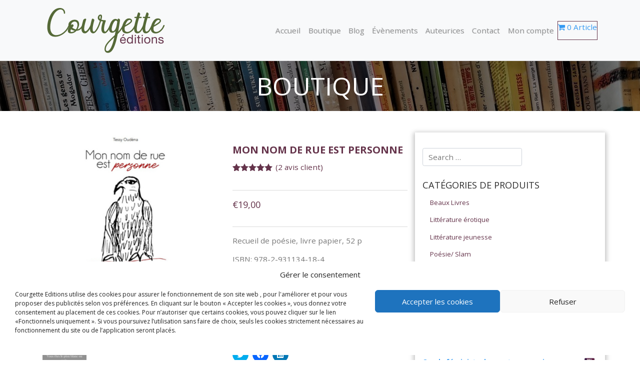

--- FILE ---
content_type: text/html; charset=UTF-8
request_url: https://courgette-editions.com/produit/monnomderueestpersonne/
body_size: 22640
content:
<!DOCTYPE html>
<html lang="fr-FR">

<head>
  <meta charset="UTF-8">
  <meta name="viewport" content="width=device-width, initial-scale=1">
  <meta http-equiv="X-UA-Compatible" content="IE=edge">
  <link rel="profile" href="http://gmpg.org/xfn/11">
  <title>Mon nom de rue est Personne &#8211; Courgette Editions</title>
<meta name='robots' content='max-image-preview:large' />
<script>window._wca = window._wca || [];</script>
<link rel='dns-prefetch' href='//stats.wp.com' />
<link rel="alternate" type="application/rss+xml" title="Courgette Editions &raquo; Flux" href="https://courgette-editions.com/feed/" />
<link rel="alternate" type="application/rss+xml" title="Courgette Editions &raquo; Flux des commentaires" href="https://courgette-editions.com/comments/feed/" />
<link rel="alternate" type="application/rss+xml" title="Courgette Editions &raquo; Mon nom de rue est Personne Flux des commentaires" href="https://courgette-editions.com/produit/monnomderueestpersonne/feed/" />
<link rel="alternate" title="oEmbed (JSON)" type="application/json+oembed" href="https://courgette-editions.com/wp-json/oembed/1.0/embed?url=https%3A%2F%2Fcourgette-editions.com%2Fproduit%2Fmonnomderueestpersonne%2F" />
<link rel="alternate" title="oEmbed (XML)" type="text/xml+oembed" href="https://courgette-editions.com/wp-json/oembed/1.0/embed?url=https%3A%2F%2Fcourgette-editions.com%2Fproduit%2Fmonnomderueestpersonne%2F&#038;format=xml" />
<style id='wp-img-auto-sizes-contain-inline-css' type='text/css'>
img:is([sizes=auto i],[sizes^="auto," i]){contain-intrinsic-size:3000px 1500px}
/*# sourceURL=wp-img-auto-sizes-contain-inline-css */
</style>
<style id='wp-emoji-styles-inline-css' type='text/css'>

	img.wp-smiley, img.emoji {
		display: inline !important;
		border: none !important;
		box-shadow: none !important;
		height: 1em !important;
		width: 1em !important;
		margin: 0 0.07em !important;
		vertical-align: -0.1em !important;
		background: none !important;
		padding: 0 !important;
	}
/*# sourceURL=wp-emoji-styles-inline-css */
</style>
<style id='wp-block-library-inline-css' type='text/css'>
:root{--wp-block-synced-color:#7a00df;--wp-block-synced-color--rgb:122,0,223;--wp-bound-block-color:var(--wp-block-synced-color);--wp-editor-canvas-background:#ddd;--wp-admin-theme-color:#007cba;--wp-admin-theme-color--rgb:0,124,186;--wp-admin-theme-color-darker-10:#006ba1;--wp-admin-theme-color-darker-10--rgb:0,107,160.5;--wp-admin-theme-color-darker-20:#005a87;--wp-admin-theme-color-darker-20--rgb:0,90,135;--wp-admin-border-width-focus:2px}@media (min-resolution:192dpi){:root{--wp-admin-border-width-focus:1.5px}}.wp-element-button{cursor:pointer}:root .has-very-light-gray-background-color{background-color:#eee}:root .has-very-dark-gray-background-color{background-color:#313131}:root .has-very-light-gray-color{color:#eee}:root .has-very-dark-gray-color{color:#313131}:root .has-vivid-green-cyan-to-vivid-cyan-blue-gradient-background{background:linear-gradient(135deg,#00d084,#0693e3)}:root .has-purple-crush-gradient-background{background:linear-gradient(135deg,#34e2e4,#4721fb 50%,#ab1dfe)}:root .has-hazy-dawn-gradient-background{background:linear-gradient(135deg,#faaca8,#dad0ec)}:root .has-subdued-olive-gradient-background{background:linear-gradient(135deg,#fafae1,#67a671)}:root .has-atomic-cream-gradient-background{background:linear-gradient(135deg,#fdd79a,#004a59)}:root .has-nightshade-gradient-background{background:linear-gradient(135deg,#330968,#31cdcf)}:root .has-midnight-gradient-background{background:linear-gradient(135deg,#020381,#2874fc)}:root{--wp--preset--font-size--normal:16px;--wp--preset--font-size--huge:42px}.has-regular-font-size{font-size:1em}.has-larger-font-size{font-size:2.625em}.has-normal-font-size{font-size:var(--wp--preset--font-size--normal)}.has-huge-font-size{font-size:var(--wp--preset--font-size--huge)}.has-text-align-center{text-align:center}.has-text-align-left{text-align:left}.has-text-align-right{text-align:right}.has-fit-text{white-space:nowrap!important}#end-resizable-editor-section{display:none}.aligncenter{clear:both}.items-justified-left{justify-content:flex-start}.items-justified-center{justify-content:center}.items-justified-right{justify-content:flex-end}.items-justified-space-between{justify-content:space-between}.screen-reader-text{border:0;clip-path:inset(50%);height:1px;margin:-1px;overflow:hidden;padding:0;position:absolute;width:1px;word-wrap:normal!important}.screen-reader-text:focus{background-color:#ddd;clip-path:none;color:#444;display:block;font-size:1em;height:auto;left:5px;line-height:normal;padding:15px 23px 14px;text-decoration:none;top:5px;width:auto;z-index:100000}html :where(.has-border-color){border-style:solid}html :where([style*=border-top-color]){border-top-style:solid}html :where([style*=border-right-color]){border-right-style:solid}html :where([style*=border-bottom-color]){border-bottom-style:solid}html :where([style*=border-left-color]){border-left-style:solid}html :where([style*=border-width]){border-style:solid}html :where([style*=border-top-width]){border-top-style:solid}html :where([style*=border-right-width]){border-right-style:solid}html :where([style*=border-bottom-width]){border-bottom-style:solid}html :where([style*=border-left-width]){border-left-style:solid}html :where(img[class*=wp-image-]){height:auto;max-width:100%}:where(figure){margin:0 0 1em}html :where(.is-position-sticky){--wp-admin--admin-bar--position-offset:var(--wp-admin--admin-bar--height,0px)}@media screen and (max-width:600px){html :where(.is-position-sticky){--wp-admin--admin-bar--position-offset:0px}}

/*# sourceURL=wp-block-library-inline-css */
</style><link rel='stylesheet' id='wc-blocks-style-css' href='https://courgette-editions.com/wp-content/plugins/woocommerce/assets/client/blocks/wc-blocks.css?ver=wc-9.5.3' type='text/css' media='all' />
<style id='global-styles-inline-css' type='text/css'>
:root{--wp--preset--aspect-ratio--square: 1;--wp--preset--aspect-ratio--4-3: 4/3;--wp--preset--aspect-ratio--3-4: 3/4;--wp--preset--aspect-ratio--3-2: 3/2;--wp--preset--aspect-ratio--2-3: 2/3;--wp--preset--aspect-ratio--16-9: 16/9;--wp--preset--aspect-ratio--9-16: 9/16;--wp--preset--color--black: #000000;--wp--preset--color--cyan-bluish-gray: #abb8c3;--wp--preset--color--white: #ffffff;--wp--preset--color--pale-pink: #f78da7;--wp--preset--color--vivid-red: #cf2e2e;--wp--preset--color--luminous-vivid-orange: #ff6900;--wp--preset--color--luminous-vivid-amber: #fcb900;--wp--preset--color--light-green-cyan: #7bdcb5;--wp--preset--color--vivid-green-cyan: #00d084;--wp--preset--color--pale-cyan-blue: #8ed1fc;--wp--preset--color--vivid-cyan-blue: #0693e3;--wp--preset--color--vivid-purple: #9b51e0;--wp--preset--gradient--vivid-cyan-blue-to-vivid-purple: linear-gradient(135deg,rgb(6,147,227) 0%,rgb(155,81,224) 100%);--wp--preset--gradient--light-green-cyan-to-vivid-green-cyan: linear-gradient(135deg,rgb(122,220,180) 0%,rgb(0,208,130) 100%);--wp--preset--gradient--luminous-vivid-amber-to-luminous-vivid-orange: linear-gradient(135deg,rgb(252,185,0) 0%,rgb(255,105,0) 100%);--wp--preset--gradient--luminous-vivid-orange-to-vivid-red: linear-gradient(135deg,rgb(255,105,0) 0%,rgb(207,46,46) 100%);--wp--preset--gradient--very-light-gray-to-cyan-bluish-gray: linear-gradient(135deg,rgb(238,238,238) 0%,rgb(169,184,195) 100%);--wp--preset--gradient--cool-to-warm-spectrum: linear-gradient(135deg,rgb(74,234,220) 0%,rgb(151,120,209) 20%,rgb(207,42,186) 40%,rgb(238,44,130) 60%,rgb(251,105,98) 80%,rgb(254,248,76) 100%);--wp--preset--gradient--blush-light-purple: linear-gradient(135deg,rgb(255,206,236) 0%,rgb(152,150,240) 100%);--wp--preset--gradient--blush-bordeaux: linear-gradient(135deg,rgb(254,205,165) 0%,rgb(254,45,45) 50%,rgb(107,0,62) 100%);--wp--preset--gradient--luminous-dusk: linear-gradient(135deg,rgb(255,203,112) 0%,rgb(199,81,192) 50%,rgb(65,88,208) 100%);--wp--preset--gradient--pale-ocean: linear-gradient(135deg,rgb(255,245,203) 0%,rgb(182,227,212) 50%,rgb(51,167,181) 100%);--wp--preset--gradient--electric-grass: linear-gradient(135deg,rgb(202,248,128) 0%,rgb(113,206,126) 100%);--wp--preset--gradient--midnight: linear-gradient(135deg,rgb(2,3,129) 0%,rgb(40,116,252) 100%);--wp--preset--font-size--small: 13px;--wp--preset--font-size--medium: 20px;--wp--preset--font-size--large: 36px;--wp--preset--font-size--x-large: 42px;--wp--preset--font-family--inter: "Inter", sans-serif;--wp--preset--font-family--cardo: Cardo;--wp--preset--spacing--20: 0.44rem;--wp--preset--spacing--30: 0.67rem;--wp--preset--spacing--40: 1rem;--wp--preset--spacing--50: 1.5rem;--wp--preset--spacing--60: 2.25rem;--wp--preset--spacing--70: 3.38rem;--wp--preset--spacing--80: 5.06rem;--wp--preset--shadow--natural: 6px 6px 9px rgba(0, 0, 0, 0.2);--wp--preset--shadow--deep: 12px 12px 50px rgba(0, 0, 0, 0.4);--wp--preset--shadow--sharp: 6px 6px 0px rgba(0, 0, 0, 0.2);--wp--preset--shadow--outlined: 6px 6px 0px -3px rgb(255, 255, 255), 6px 6px rgb(0, 0, 0);--wp--preset--shadow--crisp: 6px 6px 0px rgb(0, 0, 0);}:where(.is-layout-flex){gap: 0.5em;}:where(.is-layout-grid){gap: 0.5em;}body .is-layout-flex{display: flex;}.is-layout-flex{flex-wrap: wrap;align-items: center;}.is-layout-flex > :is(*, div){margin: 0;}body .is-layout-grid{display: grid;}.is-layout-grid > :is(*, div){margin: 0;}:where(.wp-block-columns.is-layout-flex){gap: 2em;}:where(.wp-block-columns.is-layout-grid){gap: 2em;}:where(.wp-block-post-template.is-layout-flex){gap: 1.25em;}:where(.wp-block-post-template.is-layout-grid){gap: 1.25em;}.has-black-color{color: var(--wp--preset--color--black) !important;}.has-cyan-bluish-gray-color{color: var(--wp--preset--color--cyan-bluish-gray) !important;}.has-white-color{color: var(--wp--preset--color--white) !important;}.has-pale-pink-color{color: var(--wp--preset--color--pale-pink) !important;}.has-vivid-red-color{color: var(--wp--preset--color--vivid-red) !important;}.has-luminous-vivid-orange-color{color: var(--wp--preset--color--luminous-vivid-orange) !important;}.has-luminous-vivid-amber-color{color: var(--wp--preset--color--luminous-vivid-amber) !important;}.has-light-green-cyan-color{color: var(--wp--preset--color--light-green-cyan) !important;}.has-vivid-green-cyan-color{color: var(--wp--preset--color--vivid-green-cyan) !important;}.has-pale-cyan-blue-color{color: var(--wp--preset--color--pale-cyan-blue) !important;}.has-vivid-cyan-blue-color{color: var(--wp--preset--color--vivid-cyan-blue) !important;}.has-vivid-purple-color{color: var(--wp--preset--color--vivid-purple) !important;}.has-black-background-color{background-color: var(--wp--preset--color--black) !important;}.has-cyan-bluish-gray-background-color{background-color: var(--wp--preset--color--cyan-bluish-gray) !important;}.has-white-background-color{background-color: var(--wp--preset--color--white) !important;}.has-pale-pink-background-color{background-color: var(--wp--preset--color--pale-pink) !important;}.has-vivid-red-background-color{background-color: var(--wp--preset--color--vivid-red) !important;}.has-luminous-vivid-orange-background-color{background-color: var(--wp--preset--color--luminous-vivid-orange) !important;}.has-luminous-vivid-amber-background-color{background-color: var(--wp--preset--color--luminous-vivid-amber) !important;}.has-light-green-cyan-background-color{background-color: var(--wp--preset--color--light-green-cyan) !important;}.has-vivid-green-cyan-background-color{background-color: var(--wp--preset--color--vivid-green-cyan) !important;}.has-pale-cyan-blue-background-color{background-color: var(--wp--preset--color--pale-cyan-blue) !important;}.has-vivid-cyan-blue-background-color{background-color: var(--wp--preset--color--vivid-cyan-blue) !important;}.has-vivid-purple-background-color{background-color: var(--wp--preset--color--vivid-purple) !important;}.has-black-border-color{border-color: var(--wp--preset--color--black) !important;}.has-cyan-bluish-gray-border-color{border-color: var(--wp--preset--color--cyan-bluish-gray) !important;}.has-white-border-color{border-color: var(--wp--preset--color--white) !important;}.has-pale-pink-border-color{border-color: var(--wp--preset--color--pale-pink) !important;}.has-vivid-red-border-color{border-color: var(--wp--preset--color--vivid-red) !important;}.has-luminous-vivid-orange-border-color{border-color: var(--wp--preset--color--luminous-vivid-orange) !important;}.has-luminous-vivid-amber-border-color{border-color: var(--wp--preset--color--luminous-vivid-amber) !important;}.has-light-green-cyan-border-color{border-color: var(--wp--preset--color--light-green-cyan) !important;}.has-vivid-green-cyan-border-color{border-color: var(--wp--preset--color--vivid-green-cyan) !important;}.has-pale-cyan-blue-border-color{border-color: var(--wp--preset--color--pale-cyan-blue) !important;}.has-vivid-cyan-blue-border-color{border-color: var(--wp--preset--color--vivid-cyan-blue) !important;}.has-vivid-purple-border-color{border-color: var(--wp--preset--color--vivid-purple) !important;}.has-vivid-cyan-blue-to-vivid-purple-gradient-background{background: var(--wp--preset--gradient--vivid-cyan-blue-to-vivid-purple) !important;}.has-light-green-cyan-to-vivid-green-cyan-gradient-background{background: var(--wp--preset--gradient--light-green-cyan-to-vivid-green-cyan) !important;}.has-luminous-vivid-amber-to-luminous-vivid-orange-gradient-background{background: var(--wp--preset--gradient--luminous-vivid-amber-to-luminous-vivid-orange) !important;}.has-luminous-vivid-orange-to-vivid-red-gradient-background{background: var(--wp--preset--gradient--luminous-vivid-orange-to-vivid-red) !important;}.has-very-light-gray-to-cyan-bluish-gray-gradient-background{background: var(--wp--preset--gradient--very-light-gray-to-cyan-bluish-gray) !important;}.has-cool-to-warm-spectrum-gradient-background{background: var(--wp--preset--gradient--cool-to-warm-spectrum) !important;}.has-blush-light-purple-gradient-background{background: var(--wp--preset--gradient--blush-light-purple) !important;}.has-blush-bordeaux-gradient-background{background: var(--wp--preset--gradient--blush-bordeaux) !important;}.has-luminous-dusk-gradient-background{background: var(--wp--preset--gradient--luminous-dusk) !important;}.has-pale-ocean-gradient-background{background: var(--wp--preset--gradient--pale-ocean) !important;}.has-electric-grass-gradient-background{background: var(--wp--preset--gradient--electric-grass) !important;}.has-midnight-gradient-background{background: var(--wp--preset--gradient--midnight) !important;}.has-small-font-size{font-size: var(--wp--preset--font-size--small) !important;}.has-medium-font-size{font-size: var(--wp--preset--font-size--medium) !important;}.has-large-font-size{font-size: var(--wp--preset--font-size--large) !important;}.has-x-large-font-size{font-size: var(--wp--preset--font-size--x-large) !important;}
/*# sourceURL=global-styles-inline-css */
</style>

<style id='classic-theme-styles-inline-css' type='text/css'>
/*! This file is auto-generated */
.wp-block-button__link{color:#fff;background-color:#32373c;border-radius:9999px;box-shadow:none;text-decoration:none;padding:calc(.667em + 2px) calc(1.333em + 2px);font-size:1.125em}.wp-block-file__button{background:#32373c;color:#fff;text-decoration:none}
/*# sourceURL=/wp-includes/css/classic-themes.min.css */
</style>
<link rel='stylesheet' id='contact-form-7-css' href='https://courgette-editions.com/wp-content/plugins/contact-form-7/includes/css/styles.css?ver=6.0.2' type='text/css' media='all' />
<link rel='stylesheet' id='ardtdw_widget_css-css' href='https://courgette-editions.com/wp-content/plugins/dashboard-to-do-list/public/assets/todo-widget.css?ver=1.3.2' type='text/css' media='all' />
<link rel='stylesheet' id='sumup-checkout-css' href='https://courgette-editions.com/wp-content/plugins/sumup-payment-gateway-for-woocommerce/assets/css/checkout/modal.min.css?ver=2.7.7' type='text/css' media='all' />
<link rel='stylesheet' id='wpmenucart-icons-css' href='https://courgette-editions.com/wp-content/plugins/woocommerce-menu-bar-cart/assets/css/wpmenucart-icons.min.css?ver=2.14.12' type='text/css' media='all' />
<style id='wpmenucart-icons-inline-css' type='text/css'>
@font-face{font-family:WPMenuCart;src:url(https://courgette-editions.com/wp-content/plugins/woocommerce-menu-bar-cart/assets/fonts/WPMenuCart.eot);src:url(https://courgette-editions.com/wp-content/plugins/woocommerce-menu-bar-cart/assets/fonts/WPMenuCart.eot?#iefix) format('embedded-opentype'),url(https://courgette-editions.com/wp-content/plugins/woocommerce-menu-bar-cart/assets/fonts/WPMenuCart.woff2) format('woff2'),url(https://courgette-editions.com/wp-content/plugins/woocommerce-menu-bar-cart/assets/fonts/WPMenuCart.woff) format('woff'),url(https://courgette-editions.com/wp-content/plugins/woocommerce-menu-bar-cart/assets/fonts/WPMenuCart.ttf) format('truetype'),url(https://courgette-editions.com/wp-content/plugins/woocommerce-menu-bar-cart/assets/fonts/WPMenuCart.svg#WPMenuCart) format('svg');font-weight:400;font-style:normal;font-display:swap}
/*# sourceURL=wpmenucart-icons-inline-css */
</style>
<link rel='stylesheet' id='wpmenucart-css' href='https://courgette-editions.com/wp-content/plugins/woocommerce-menu-bar-cart/assets/css/wpmenucart-main.min.css?ver=2.14.12' type='text/css' media='all' />
<link rel='stylesheet' id='photoswipe-css' href='https://courgette-editions.com/wp-content/plugins/woocommerce/assets/css/photoswipe/photoswipe.min.css?ver=9.5.3' type='text/css' media='all' />
<link rel='stylesheet' id='photoswipe-default-skin-css' href='https://courgette-editions.com/wp-content/plugins/woocommerce/assets/css/photoswipe/default-skin/default-skin.min.css?ver=9.5.3' type='text/css' media='all' />
<link rel='stylesheet' id='woocommerce-layout-css' href='https://courgette-editions.com/wp-content/plugins/woocommerce/assets/css/woocommerce-layout.css?ver=9.5.3' type='text/css' media='all' />
<style id='woocommerce-layout-inline-css' type='text/css'>

	.infinite-scroll .woocommerce-pagination {
		display: none;
	}
/*# sourceURL=woocommerce-layout-inline-css */
</style>
<link rel='stylesheet' id='woocommerce-smallscreen-css' href='https://courgette-editions.com/wp-content/plugins/woocommerce/assets/css/woocommerce-smallscreen.css?ver=9.5.3' type='text/css' media='only screen and (max-width: 768px)' />
<link rel='stylesheet' id='woocommerce-general-css' href='https://courgette-editions.com/wp-content/plugins/woocommerce/assets/css/woocommerce.css?ver=9.5.3' type='text/css' media='all' />
<style id='woocommerce-inline-inline-css' type='text/css'>
.woocommerce form .form-row .required { visibility: visible; }
/*# sourceURL=woocommerce-inline-inline-css */
</style>
<link rel='stylesheet' id='cmplz-general-css' href='https://courgette-editions.com/wp-content/plugins/complianz-gdpr/assets/css/cookieblocker.min.css?ver=1766018972' type='text/css' media='all' />
<link rel='stylesheet' id='parent-style-css' href='https://courgette-editions.com/wp-content/themes/courgette/style.css' type='text/css' media='all' />
<link rel='stylesheet' id='wp-bootstrap-starter-bootstrap-css-css' href='https://courgette-editions.com/wp-content/themes/courgette/inc/assets/css/bootstrap.min.css' type='text/css' media='all' />
<link rel='stylesheet' id='wp-bootstrap-starter-fontawesome-cdn-css' href='https://courgette-editions.com/wp-content/themes/courgette/inc/assets/css/fontawesome.min.css' type='text/css' media='all' />
<link rel='stylesheet' id='wp-bootstrap-starter-style-css' href='https://courgette-editions.com/wp-content/themes/courgette-enfant/style.css' type='text/css' media='all' />
<link rel='stylesheet' id='wp-bootstrap-starter-spacelab-css' href='https://courgette-editions.com/wp-content/themes/courgette/inc/assets/css/presets/theme-option/spacelab.css' type='text/css' media='all' />
<link rel='stylesheet' id='sharedaddy-css' href='https://courgette-editions.com/wp-content/plugins/jetpack/modules/sharedaddy/sharing.css?ver=14.1' type='text/css' media='all' />
<link rel='stylesheet' id='social-logos-css' href='https://courgette-editions.com/wp-content/plugins/jetpack/_inc/social-logos/social-logos.min.css?ver=14.1' type='text/css' media='all' />
<!--n2css--><!--n2js--><script type="text/javascript" src="https://courgette-editions.com/wp-includes/js/jquery/jquery.min.js?ver=3.7.1" id="jquery-core-js"></script>
<script type="text/javascript" src="https://courgette-editions.com/wp-includes/js/jquery/jquery-migrate.min.js?ver=3.4.1" id="jquery-migrate-js"></script>
<script type="text/javascript" src="https://courgette-editions.com/wp-content/plugins/woocommerce/assets/js/jquery-blockui/jquery.blockUI.min.js?ver=2.7.0-wc.9.5.3" id="jquery-blockui-js" defer="defer" data-wp-strategy="defer"></script>
<script type="text/javascript" id="wc-add-to-cart-js-extra">
/* <![CDATA[ */
var wc_add_to_cart_params = {"ajax_url":"/wp-admin/admin-ajax.php","wc_ajax_url":"/?wc-ajax=%%endpoint%%","i18n_view_cart":"Voir le panier","cart_url":"https://courgette-editions.com/panier/","is_cart":"","cart_redirect_after_add":"no"};
//# sourceURL=wc-add-to-cart-js-extra
/* ]]> */
</script>
<script type="text/javascript" src="https://courgette-editions.com/wp-content/plugins/woocommerce/assets/js/frontend/add-to-cart.min.js?ver=9.5.3" id="wc-add-to-cart-js" defer="defer" data-wp-strategy="defer"></script>
<script type="text/javascript" src="https://courgette-editions.com/wp-content/plugins/woocommerce/assets/js/flexslider/jquery.flexslider.min.js?ver=2.7.2-wc.9.5.3" id="flexslider-js" defer="defer" data-wp-strategy="defer"></script>
<script type="text/javascript" src="https://courgette-editions.com/wp-content/plugins/woocommerce/assets/js/photoswipe/photoswipe.min.js?ver=4.1.1-wc.9.5.3" id="photoswipe-js" defer="defer" data-wp-strategy="defer"></script>
<script type="text/javascript" src="https://courgette-editions.com/wp-content/plugins/woocommerce/assets/js/photoswipe/photoswipe-ui-default.min.js?ver=4.1.1-wc.9.5.3" id="photoswipe-ui-default-js" defer="defer" data-wp-strategy="defer"></script>
<script type="text/javascript" id="wc-single-product-js-extra">
/* <![CDATA[ */
var wc_single_product_params = {"i18n_required_rating_text":"Veuillez s\u00e9lectionner une note","i18n_product_gallery_trigger_text":"Voir la galerie d\u2019images en plein \u00e9cran","review_rating_required":"yes","flexslider":{"rtl":false,"animation":"slide","smoothHeight":true,"directionNav":false,"controlNav":"thumbnails","slideshow":false,"animationSpeed":500,"animationLoop":false,"allowOneSlide":false},"zoom_enabled":"","zoom_options":[],"photoswipe_enabled":"1","photoswipe_options":{"shareEl":false,"closeOnScroll":false,"history":false,"hideAnimationDuration":0,"showAnimationDuration":0},"flexslider_enabled":"1"};
//# sourceURL=wc-single-product-js-extra
/* ]]> */
</script>
<script type="text/javascript" src="https://courgette-editions.com/wp-content/plugins/woocommerce/assets/js/frontend/single-product.min.js?ver=9.5.3" id="wc-single-product-js" defer="defer" data-wp-strategy="defer"></script>
<script type="text/javascript" src="https://courgette-editions.com/wp-content/plugins/woocommerce/assets/js/js-cookie/js.cookie.min.js?ver=2.1.4-wc.9.5.3" id="js-cookie-js" defer="defer" data-wp-strategy="defer"></script>
<script type="text/javascript" id="woocommerce-js-extra">
/* <![CDATA[ */
var woocommerce_params = {"ajax_url":"/wp-admin/admin-ajax.php","wc_ajax_url":"/?wc-ajax=%%endpoint%%"};
//# sourceURL=woocommerce-js-extra
/* ]]> */
</script>
<script type="text/javascript" src="https://courgette-editions.com/wp-content/plugins/woocommerce/assets/js/frontend/woocommerce.min.js?ver=9.5.3" id="woocommerce-js" defer="defer" data-wp-strategy="defer"></script>
<script type="text/javascript" id="kk-script-js-extra">
/* <![CDATA[ */
var fetchCartItems = {"ajax_url":"https://courgette-editions.com/wp-admin/admin-ajax.php","action":"kk_wc_fetchcartitems","nonce":"4771eda9ba","currency":"EUR"};
//# sourceURL=kk-script-js-extra
/* ]]> */
</script>
<script type="text/javascript" src="https://courgette-editions.com/wp-content/plugins/kliken-marketing-for-google/assets/kk-script.js" id="kk-script-js"></script>
<script data-service="jetpack-statistics" data-category="statistics" type="text/plain" data-cmplz-src="https://stats.wp.com/s-202604.js" id="woocommerce-analytics-js" defer="defer" data-wp-strategy="defer"></script>
<link rel="https://api.w.org/" href="https://courgette-editions.com/wp-json/" /><link rel="alternate" title="JSON" type="application/json" href="https://courgette-editions.com/wp-json/wp/v2/product/1079" />
<link rel="canonical" href="https://courgette-editions.com/produit/monnomderueestpersonne/" />
<link rel='shortlink' href='https://courgette-editions.com/?p=1079' />
	<style>img#wpstats{display:none}</style>
					<style>.cmplz-hidden {
					display: none !important;
				}</style><link rel="apple-touch-icon" sizes="180x180" href="/wp-content/uploads/fbrfg/apple-touch-icon.png">
<link rel="icon" type="image/png" sizes="32x32" href="/wp-content/uploads/fbrfg/favicon-32x32.png">
<link rel="icon" type="image/png" sizes="16x16" href="/wp-content/uploads/fbrfg/favicon-16x16.png">
<link rel="manifest" href="/wp-content/uploads/fbrfg/site.webmanifest">
<link rel="mask-icon" href="/wp-content/uploads/fbrfg/safari-pinned-tab.svg" color="#5bbad5">
<link rel="shortcut icon" href="/wp-content/uploads/fbrfg/favicon.ico">
<meta name="msapplication-TileColor" content="#da532c">
<meta name="msapplication-config" content="/wp-content/uploads/fbrfg/browserconfig.xml">
<meta name="theme-color" content="#ffffff"><link rel="pingback" href="https://courgette-editions.com/xmlrpc.php">    <style type="text/css">
        #page-sub-header { background: #fff; }
    </style>
    	<noscript><style>.woocommerce-product-gallery{ opacity: 1 !important; }</style></noscript>
				<script data-service="facebook" data-category="marketing"  type="text/plain">
				!function(f,b,e,v,n,t,s){if(f.fbq)return;n=f.fbq=function(){n.callMethod?
					n.callMethod.apply(n,arguments):n.queue.push(arguments)};if(!f._fbq)f._fbq=n;
					n.push=n;n.loaded=!0;n.version='2.0';n.queue=[];t=b.createElement(e);t.async=!0;
					t.src=v;s=b.getElementsByTagName(e)[0];s.parentNode.insertBefore(t,s)}(window,
					document,'script','https://connect.facebook.net/en_US/fbevents.js');
			</script>
			<!-- WooCommerce Facebook Integration Begin -->
			<script data-service="facebook" data-category="marketing"  type="text/plain">

				fbq('init', '1951542141972524', {}, {
    "agent": "woocommerce-9.5.3-3.3.1"
});

				fbq( 'track', 'PageView', {
    "source": "woocommerce",
    "version": "9.5.3",
    "pluginVersion": "3.3.1"
} );

				document.addEventListener( 'DOMContentLoaded', function() {
					// Insert placeholder for events injected when a product is added to the cart through AJAX.
					document.body.insertAdjacentHTML( 'beforeend', '<div class=\"wc-facebook-pixel-event-placeholder\"></div>' );
				}, false );

			</script>
			<!-- WooCommerce Facebook Integration End -->
			
<!-- Jetpack Open Graph Tags -->
<meta property="og:type" content="article" />
<meta property="og:title" content="Mon nom de rue est Personne" />
<meta property="og:url" content="https://courgette-editions.com/produit/monnomderueestpersonne/" />
<meta property="og:description" content="Recueil de poésie, livre papier, 52 p ISBN: 978-2-931134-18-4" />
<meta property="article:published_time" content="2023-08-19T11:34:32+00:00" />
<meta property="article:modified_time" content="2025-04-04T22:47:52+00:00" />
<meta property="og:site_name" content="Courgette Editions" />
<meta property="og:image" content="https://courgette-editions.com/wp-content/uploads/2024/02/mon-nom-de-rue-est-personne-tessy-oudena-400.png" />
<meta property="og:image:width" content="400" />
<meta property="og:image:height" content="400" />
<meta property="og:image:alt" content="" />
<meta property="og:locale" content="fr_FR" />
<meta name="twitter:text:title" content="Mon nom de rue est Personne" />
<meta name="twitter:image" content="https://courgette-editions.com/wp-content/uploads/2024/02/mon-nom-de-rue-est-personne-tessy-oudena-400.png?w=640" />
<meta name="twitter:card" content="summary_large_image" />

<!-- End Jetpack Open Graph Tags -->
<style class='wp-fonts-local' type='text/css'>
@font-face{font-family:Inter;font-style:normal;font-weight:300 900;font-display:fallback;src:url('https://courgette-editions.com/wp-content/plugins/woocommerce/assets/fonts/Inter-VariableFont_slnt,wght.woff2') format('woff2');font-stretch:normal;}
@font-face{font-family:Cardo;font-style:normal;font-weight:400;font-display:fallback;src:url('https://courgette-editions.com/wp-content/plugins/woocommerce/assets/fonts/cardo_normal_400.woff2') format('woff2');}
</style>
</head>

<body data-cmplz=1 class="wp-singular product-template-default single single-product postid-1079 wp-theme-courgette wp-child-theme-courgette-enfant theme-courgette woocommerce woocommerce-page woocommerce-no-js theme-preset-active">
  <div id="page" class="site">
    <a class="skip-link screen-reader-text"
      href="#content">Skip to content</a>
        <header id="masthead" class="site-header navbar-static-top navbar-light bg-light"
      role="banner">
      <div class="container">
        <nav class="navbar navbar-expand-xl p-0">
          <div class="navbar-brand">
                        <a href="https://courgette-editions.com/">
              <img src="https://courgette-editions.com/wp-content/uploads/2020/11/courette-logo-1.png"
                alt="Courgette Editions">
            </a>
            
          </div>
          <button class="navbar-toggler" type="button" data-toggle="collapse" data-target="#main-nav" aria-controls=""
            aria-expanded="false" aria-label="Toggle navigation">
            <span class="navbar-toggler-icon"></span>
          </button>

          <div id="main-nav" class="collapse navbar-collapse justify-content-end"><ul id="menu-menu-1" class="navbar-nav"><li itemscope="itemscope" itemtype="https://www.schema.org/SiteNavigationElement" id="menu-item-12" class="menu-item menu-item-type-custom menu-item-object-custom menu-item-home menu-item-12 nav-item"><a title="Accueil" href="https://courgette-editions.com/" class="nav-link">Accueil</a></li>
<li itemscope="itemscope" itemtype="https://www.schema.org/SiteNavigationElement" id="menu-item-13" class="menu-item menu-item-type-post_type menu-item-object-page current_page_parent menu-item-13 nav-item"><a title="Boutique" href="https://courgette-editions.com/boutique/" class="nav-link">Boutique</a></li>
<li itemscope="itemscope" itemtype="https://www.schema.org/SiteNavigationElement" id="menu-item-212" class="menu-item menu-item-type-post_type menu-item-object-page menu-item-212 nav-item"><a title="Blog" href="https://courgette-editions.com/news/" class="nav-link">Blog</a></li>
<li itemscope="itemscope" itemtype="https://www.schema.org/SiteNavigationElement" id="menu-item-1158" class="menu-item menu-item-type-custom menu-item-object-custom menu-item-1158 nav-item"><a title="Évènements" href="/evenement/" class="nav-link">Évènements</a></li>
<li itemscope="itemscope" itemtype="https://www.schema.org/SiteNavigationElement" id="menu-item-214" class="menu-item menu-item-type-post_type_archive menu-item-object-auteur menu-item-214 nav-item"><a title="Auteurices" href="https://courgette-editions.com/auteur/" class="nav-link">Auteurices</a></li>
<li itemscope="itemscope" itemtype="https://www.schema.org/SiteNavigationElement" id="menu-item-213" class="menu-item menu-item-type-post_type menu-item-object-page menu-item-213 nav-item"><a title="Contact" href="https://courgette-editions.com/contact/" class="nav-link">Contact</a></li>
<li itemscope="itemscope" itemtype="https://www.schema.org/SiteNavigationElement" id="menu-item-14" class="menu-item menu-item-type-post_type menu-item-object-page menu-item-14 nav-item"><a title="Mon compte" href="https://courgette-editions.com/mon-compte/" class="nav-link">Mon compte</a></li>
<li class="menu-item nav-item wpmenucartli wpmenucart-display-left menu-item" id="wpmenucartli"><a class="wpmenucart-contents empty-wpmenucart-visible" href="https://courgette-editions.com/boutique/" title="Faire des achats"><i class="wpmenucart-icon-shopping-cart-0" role="img" aria-label="Cart"></i><span class="cartcontents">0 Article</span></a></li></ul></div>
        </nav>
      </div>
    </header><!-- #masthead -->
    <!-- place reserver à la banniere -->
        <!-- fin place reserver à la banniere -->
    <div id="content" class="site-content">
                      <div class="page-titre rgba-black-strong"> Boutique </div>
                <div class="container">
          <div class="row">
                        
    <section id="primary" class="content-area col-sm-12 col-md-12 col-lg-8">
        <main id="main" class="site-main" role="main">

            <div class="woocommerce-notices-wrapper"></div><div id="product-1079" class="product type-product post-1079 status-publish first instock product_cat-poesie-slam product_tag-poesie product_tag-recit product_tag-sans-abrisme has-post-thumbnail taxable shipping-taxable purchasable product-type-simple">

  <div class="woocommerce-product-gallery woocommerce-product-gallery--with-images woocommerce-product-gallery--columns-4 images" data-columns="4" style="opacity: 0; transition: opacity .25s ease-in-out;">
	<div class="woocommerce-product-gallery__wrapper">
		<div data-thumb="https://courgette-editions.com/wp-content/uploads/2024/02/mon-nom-de-rue-est-personne-tessy-oudena-400-100x100.png" data-thumb-alt="Mon nom de rue est Personne" data-thumb-srcset="https://courgette-editions.com/wp-content/uploads/2024/02/mon-nom-de-rue-est-personne-tessy-oudena-400-100x100.png 100w, https://courgette-editions.com/wp-content/uploads/2024/02/mon-nom-de-rue-est-personne-tessy-oudena-400-300x300.png 300w, https://courgette-editions.com/wp-content/uploads/2024/02/mon-nom-de-rue-est-personne-tessy-oudena-400-150x150.png 150w, https://courgette-editions.com/wp-content/uploads/2024/02/mon-nom-de-rue-est-personne-tessy-oudena-400.png 400w"  data-thumb-sizes="(max-width: 100px) 100vw, 100px" class="woocommerce-product-gallery__image"><a href="https://courgette-editions.com/wp-content/uploads/2024/02/mon-nom-de-rue-est-personne-tessy-oudena-400.png"><img width="400" height="400" src="https://courgette-editions.com/wp-content/uploads/2024/02/mon-nom-de-rue-est-personne-tessy-oudena-400.png" class="wp-post-image" alt="Mon nom de rue est Personne" data-caption="" data-src="https://courgette-editions.com/wp-content/uploads/2024/02/mon-nom-de-rue-est-personne-tessy-oudena-400.png" data-large_image="https://courgette-editions.com/wp-content/uploads/2024/02/mon-nom-de-rue-est-personne-tessy-oudena-400.png" data-large_image_width="400" data-large_image_height="400" decoding="async" fetchpriority="high" srcset="https://courgette-editions.com/wp-content/uploads/2024/02/mon-nom-de-rue-est-personne-tessy-oudena-400.png 400w, https://courgette-editions.com/wp-content/uploads/2024/02/mon-nom-de-rue-est-personne-tessy-oudena-400-300x300.png 300w, https://courgette-editions.com/wp-content/uploads/2024/02/mon-nom-de-rue-est-personne-tessy-oudena-400-150x150.png 150w, https://courgette-editions.com/wp-content/uploads/2024/02/mon-nom-de-rue-est-personne-tessy-oudena-400-100x100.png 100w" sizes="(max-width: 400px) 100vw, 400px" /></a></div><div data-thumb="https://courgette-editions.com/wp-content/uploads/2023/08/4eme-de-couverture-tessy-oudena-mon-nom-de-rue-est-personne-100x100.jpg" data-thumb-alt="Mon nom de rue est Personne – Image 2" data-thumb-srcset="https://courgette-editions.com/wp-content/uploads/2023/08/4eme-de-couverture-tessy-oudena-mon-nom-de-rue-est-personne-100x100.jpg 100w, https://courgette-editions.com/wp-content/uploads/2023/08/4eme-de-couverture-tessy-oudena-mon-nom-de-rue-est-personne-150x150.jpg 150w, https://courgette-editions.com/wp-content/uploads/2023/08/4eme-de-couverture-tessy-oudena-mon-nom-de-rue-est-personne-300x300.jpg 300w"  data-thumb-sizes="(max-width: 100px) 100vw, 100px" class="woocommerce-product-gallery__image"><a href="https://courgette-editions.com/wp-content/uploads/2023/08/4eme-de-couverture-tessy-oudena-mon-nom-de-rue-est-personne.jpg"><img width="600" height="791" src="https://courgette-editions.com/wp-content/uploads/2023/08/4eme-de-couverture-tessy-oudena-mon-nom-de-rue-est-personne-600x791.jpg" class="" alt="Mon nom de rue est Personne – Image 2" data-caption="" data-src="https://courgette-editions.com/wp-content/uploads/2023/08/4eme-de-couverture-tessy-oudena-mon-nom-de-rue-est-personne.jpg" data-large_image="https://courgette-editions.com/wp-content/uploads/2023/08/4eme-de-couverture-tessy-oudena-mon-nom-de-rue-est-personne.jpg" data-large_image_width="1036" data-large_image_height="1366" decoding="async" srcset="https://courgette-editions.com/wp-content/uploads/2023/08/4eme-de-couverture-tessy-oudena-mon-nom-de-rue-est-personne-600x791.jpg 600w, https://courgette-editions.com/wp-content/uploads/2023/08/4eme-de-couverture-tessy-oudena-mon-nom-de-rue-est-personne-228x300.jpg 228w, https://courgette-editions.com/wp-content/uploads/2023/08/4eme-de-couverture-tessy-oudena-mon-nom-de-rue-est-personne-777x1024.jpg 777w, https://courgette-editions.com/wp-content/uploads/2023/08/4eme-de-couverture-tessy-oudena-mon-nom-de-rue-est-personne-768x1013.jpg 768w, https://courgette-editions.com/wp-content/uploads/2023/08/4eme-de-couverture-tessy-oudena-mon-nom-de-rue-est-personne.jpg 1036w" sizes="(max-width: 600px) 100vw, 600px" /></a></div><div data-thumb="https://courgette-editions.com/wp-content/uploads/2023/08/citation-justice-tessy-oudena-100x100.png" data-thumb-alt="Mon nom de rue est Personne – Image 3" data-thumb-srcset="https://courgette-editions.com/wp-content/uploads/2023/08/citation-justice-tessy-oudena-100x100.png 100w, https://courgette-editions.com/wp-content/uploads/2023/08/citation-justice-tessy-oudena-150x150.png 150w, https://courgette-editions.com/wp-content/uploads/2023/08/citation-justice-tessy-oudena-300x300.png 300w"  data-thumb-sizes="(max-width: 100px) 100vw, 100px" class="woocommerce-product-gallery__image"><a href="https://courgette-editions.com/wp-content/uploads/2023/08/citation-justice-tessy-oudena.png"><img width="600" height="750" src="https://courgette-editions.com/wp-content/uploads/2023/08/citation-justice-tessy-oudena-600x750.png" class="" alt="Mon nom de rue est Personne – Image 3" data-caption="" data-src="https://courgette-editions.com/wp-content/uploads/2023/08/citation-justice-tessy-oudena.png" data-large_image="https://courgette-editions.com/wp-content/uploads/2023/08/citation-justice-tessy-oudena.png" data-large_image_width="1080" data-large_image_height="1350" decoding="async" srcset="https://courgette-editions.com/wp-content/uploads/2023/08/citation-justice-tessy-oudena-600x750.png 600w, https://courgette-editions.com/wp-content/uploads/2023/08/citation-justice-tessy-oudena-240x300.png 240w, https://courgette-editions.com/wp-content/uploads/2023/08/citation-justice-tessy-oudena-819x1024.png 819w, https://courgette-editions.com/wp-content/uploads/2023/08/citation-justice-tessy-oudena-768x960.png 768w, https://courgette-editions.com/wp-content/uploads/2023/08/citation-justice-tessy-oudena.png 1080w" sizes="(max-width: 600px) 100vw, 600px" /></a></div><div data-thumb="https://courgette-editions.com/wp-content/uploads/2023/08/citation-tricoteuse-tessy-oudena-100x100.png" data-thumb-alt="Mon nom de rue est Personne – Image 4" data-thumb-srcset="https://courgette-editions.com/wp-content/uploads/2023/08/citation-tricoteuse-tessy-oudena-100x100.png 100w, https://courgette-editions.com/wp-content/uploads/2023/08/citation-tricoteuse-tessy-oudena-150x150.png 150w, https://courgette-editions.com/wp-content/uploads/2023/08/citation-tricoteuse-tessy-oudena-300x300.png 300w"  data-thumb-sizes="(max-width: 100px) 100vw, 100px" class="woocommerce-product-gallery__image"><a href="https://courgette-editions.com/wp-content/uploads/2023/08/citation-tricoteuse-tessy-oudena.png"><img width="600" height="750" src="https://courgette-editions.com/wp-content/uploads/2023/08/citation-tricoteuse-tessy-oudena-600x750.png" class="" alt="Mon nom de rue est Personne – Image 4" data-caption="" data-src="https://courgette-editions.com/wp-content/uploads/2023/08/citation-tricoteuse-tessy-oudena.png" data-large_image="https://courgette-editions.com/wp-content/uploads/2023/08/citation-tricoteuse-tessy-oudena.png" data-large_image_width="1080" data-large_image_height="1350" decoding="async" loading="lazy" srcset="https://courgette-editions.com/wp-content/uploads/2023/08/citation-tricoteuse-tessy-oudena-600x750.png 600w, https://courgette-editions.com/wp-content/uploads/2023/08/citation-tricoteuse-tessy-oudena-240x300.png 240w, https://courgette-editions.com/wp-content/uploads/2023/08/citation-tricoteuse-tessy-oudena-819x1024.png 819w, https://courgette-editions.com/wp-content/uploads/2023/08/citation-tricoteuse-tessy-oudena-768x960.png 768w, https://courgette-editions.com/wp-content/uploads/2023/08/citation-tricoteuse-tessy-oudena.png 1080w" sizes="auto, (max-width: 600px) 100vw, 600px" /></a></div><div data-thumb="https://courgette-editions.com/wp-content/uploads/2023/08/citation-pion-tessy-oudena-1-100x100.png" data-thumb-alt="Mon nom de rue est Personne – Image 5" data-thumb-srcset="https://courgette-editions.com/wp-content/uploads/2023/08/citation-pion-tessy-oudena-1-100x100.png 100w, https://courgette-editions.com/wp-content/uploads/2023/08/citation-pion-tessy-oudena-1-150x150.png 150w, https://courgette-editions.com/wp-content/uploads/2023/08/citation-pion-tessy-oudena-1-300x300.png 300w"  data-thumb-sizes="(max-width: 100px) 100vw, 100px" class="woocommerce-product-gallery__image"><a href="https://courgette-editions.com/wp-content/uploads/2023/08/citation-pion-tessy-oudena-1.png"><img width="600" height="750" src="https://courgette-editions.com/wp-content/uploads/2023/08/citation-pion-tessy-oudena-1-600x750.png" class="" alt="Mon nom de rue est Personne – Image 5" data-caption="" data-src="https://courgette-editions.com/wp-content/uploads/2023/08/citation-pion-tessy-oudena-1.png" data-large_image="https://courgette-editions.com/wp-content/uploads/2023/08/citation-pion-tessy-oudena-1.png" data-large_image_width="1080" data-large_image_height="1350" decoding="async" loading="lazy" srcset="https://courgette-editions.com/wp-content/uploads/2023/08/citation-pion-tessy-oudena-1-600x750.png 600w, https://courgette-editions.com/wp-content/uploads/2023/08/citation-pion-tessy-oudena-1-240x300.png 240w, https://courgette-editions.com/wp-content/uploads/2023/08/citation-pion-tessy-oudena-1-819x1024.png 819w, https://courgette-editions.com/wp-content/uploads/2023/08/citation-pion-tessy-oudena-1-768x960.png 768w, https://courgette-editions.com/wp-content/uploads/2023/08/citation-pion-tessy-oudena-1.png 1080w" sizes="auto, (max-width: 600px) 100vw, 600px" /></a></div>	</div>
</div>

  <div class="summary entry-summary">

    <h1 class="product_title entry-title">Mon nom de rue est Personne</h1>
	<div class="woocommerce-product-rating">
		<div class="star-rating" role="img" aria-label="Note 5.00 sur 5"><span style="width:100%">Noté <strong class="rating">5.00</strong> sur 5 basé sur <span class="rating">2</span> notations client</span></div>								<a href="#reviews" class="woocommerce-review-link" rel="nofollow">(<span class="count">2</span> avis client)</a>
						</div>

<p class="price"><span class="woocommerce-Price-amount amount"><bdi><span class="woocommerce-Price-currencySymbol">&euro;</span>19,00</bdi></span></p>
<div class="woocommerce-product-details__short-description">
	<p>Recueil de poésie, livre papier, 52 p</p>
<p>ISBN: 978-2-931134-18-4</p>
</div>

	
	<form class="cart" action="https://courgette-editions.com/produit/monnomderueestpersonne/" method="post" enctype='multipart/form-data'>
		
		<div class="quantity">
		<label class="screen-reader-text" for="quantity_69766fbf47670">quantité de Mon nom de rue est Personne</label>
	<input
		type="number"
				id="quantity_69766fbf47670"
		class="input-text qty text"
		name="quantity"
		value="1"
		aria-label="Quantité de produits"
				min="1"
		max=""
					step="1"
			placeholder=""
			inputmode="numeric"
			autocomplete="off"
			/>
	</div>

		<button type="submit" name="add-to-cart" value="1079" class="single_add_to_cart_button button alt">Ajouter au panier</button>

			</form>

	
<div class="product_meta">

	
	
	<span class="posted_in">Catégorie : <a href="https://courgette-editions.com/categorie-produit/poesie-slam/" rel="tag">Poésie/ Slam</a></span>
	<span class="tagged_as">Étiquettes : <a href="https://courgette-editions.com/etiquette-produit/poesie/" rel="tag">poésie</a>, <a href="https://courgette-editions.com/etiquette-produit/recit/" rel="tag">récit</a>, <a href="https://courgette-editions.com/etiquette-produit/sans-abrisme/" rel="tag">sans-abrisme</a></span>
	
</div>
<div class="sharedaddy sd-sharing-enabled"><div class="robots-nocontent sd-block sd-social sd-social-icon sd-sharing"><h3 class="sd-title">Partager</h3><div class="sd-content"><ul><li class="share-twitter"><a rel="nofollow noopener noreferrer" data-shared="sharing-twitter-1079" class="share-twitter sd-button share-icon no-text" href="https://courgette-editions.com/produit/monnomderueestpersonne/?share=twitter" target="_blank" title="Cliquez pour partager sur Twitter" ><span></span><span class="sharing-screen-reader-text">Cliquez pour partager sur Twitter(ouvre dans une nouvelle fenêtre)</span></a></li><li class="share-facebook"><a rel="nofollow noopener noreferrer" data-shared="sharing-facebook-1079" class="share-facebook sd-button share-icon no-text" href="https://courgette-editions.com/produit/monnomderueestpersonne/?share=facebook" target="_blank" title="Cliquez pour partager sur Facebook" ><span></span><span class="sharing-screen-reader-text">Cliquez pour partager sur Facebook(ouvre dans une nouvelle fenêtre)</span></a></li><li class="share-linkedin"><a rel="nofollow noopener noreferrer" data-shared="sharing-linkedin-1079" class="share-linkedin sd-button share-icon no-text" href="https://courgette-editions.com/produit/monnomderueestpersonne/?share=linkedin" target="_blank" title="Cliquez pour partager sur LinkedIn" ><span></span><span class="sharing-screen-reader-text">Cliquez pour partager sur LinkedIn(ouvre dans une nouvelle fenêtre)</span></a></li><li class="share-end"></li></ul></div></div></div>
  </div>

  
	<div class="woocommerce-tabs wc-tabs-wrapper">
		<ul class="tabs wc-tabs" role="tablist">
							<li class="description_tab" id="tab-title-description" role="tab" aria-controls="tab-description">
					<a href="#tab-description">
						Description					</a>
				</li>
							<li class="reviews_tab" id="tab-title-reviews" role="tab" aria-controls="tab-reviews">
					<a href="#tab-reviews">
						Avis (2)					</a>
				</li>
					</ul>
					<div class="woocommerce-Tabs-panel woocommerce-Tabs-panel--description panel entry-content wc-tab" id="tab-description" role="tabpanel" aria-labelledby="tab-title-description">
				
	<h2>Description</h2>

<p>Une histoire de vie en poésie qui nous plonge au cœur de la rue. Au fil des vers, des moments d&#8217;amour brisés et des rêves éteints, des triomphes éphémères tissent une trame émotionnelle puissante. Dans ce récit vibrant, Tessy Oudèna dépasse les frontières du langage et de la poésie. Elle raconte celles et ceux qui, comme elle, ont marché dans l&#8217;ombre, cherchant à trouver leur place dans un monde qui les ignore.</p>
			</div>
					<div class="woocommerce-Tabs-panel woocommerce-Tabs-panel--reviews panel entry-content wc-tab" id="tab-reviews" role="tabpanel" aria-labelledby="tab-title-reviews">
				<div id="reviews" class="woocommerce-Reviews">
	<div id="comments">
		<h2 class="woocommerce-Reviews-title">
			2 avis pour <span>Mon nom de rue est Personne</span>		</h2>

					<ol class="commentlist">
				<li class="review even thread-even depth-1" id="li-comment-867">

	<div id="comment-867" class="comment_container">

		<img alt='' src='https://secure.gravatar.com/avatar/61b761716a217cf1e0c3eb91b55b98d6a053fd296dcb7e3ff3e35f2baff49b1e?s=60&#038;d=mm&#038;r=g' srcset='https://secure.gravatar.com/avatar/61b761716a217cf1e0c3eb91b55b98d6a053fd296dcb7e3ff3e35f2baff49b1e?s=120&#038;d=mm&#038;r=g 2x' class='avatar avatar-60 photo' height='60' width='60' loading='lazy' decoding='async'/>
		<div class="comment-text">

			<div class="star-rating" role="img" aria-label="Note 5 sur 5"><span style="width:100%">Note <strong class="rating">5</strong> sur 5</span></div>
	<p class="meta">
		<strong class="woocommerce-review__author">Les livres et Nous </strong>
				<span class="woocommerce-review__dash">&ndash;</span> <time class="woocommerce-review__published-date" datetime="2023-10-25T10:45:41+02:00">25 octobre 2023</time>
	</p>

	<div class="description"><p>A la fois touchant et interpellant ce livre nous montre une autre vision de ce qu&#8217;est la vie dans la rue.<br />
Les textes sont très touchants et criants de vérité. On ressent qu&#8217;ils ont été écrits par une personne qui a souffert mais qui à fait tout ce qu&#8217;elle a pu pour s&#8217;en sortir.<br />
Ce livre est réellement très émouvant.<br />
Merci à Tessy Oudèna pour ce &#8220;partage de son intimité&#8221;</p>
</div>
		</div>
	</div>
<ul class="children">
<li class="comment byuser comment-author-courgette bypostauthor odd alt depth-2" id="li-comment-1552">

	<div id="comment-1552" class="comment_container">

		<img alt='' src='https://secure.gravatar.com/avatar/895e6b391146b0a8e2340b64902f3fb79a3ba18d4da12f9cfc3f6f3120cdc566?s=60&#038;d=mm&#038;r=g' srcset='https://secure.gravatar.com/avatar/895e6b391146b0a8e2340b64902f3fb79a3ba18d4da12f9cfc3f6f3120cdc566?s=120&#038;d=mm&#038;r=g 2x' class='avatar avatar-60 photo' height='60' width='60' loading='lazy' decoding='async'/>
		<div class="comment-text">

			
	<p class="meta">
		<strong class="woocommerce-review__author">courgette </strong>
				<span class="woocommerce-review__dash">&ndash;</span> <time class="woocommerce-review__published-date" datetime="2023-12-07T18:22:51+01:00">7 décembre 2023</time>
	</p>

	<div class="description"><p>Merci pour ce retour. C&#8217;est effectivement un des objectifs de l&#8217;autrice que de changer le regard qui est porté sur les personnes &#8220;sans-chez-elles&#8221;.</p>
</div>
		</div>
	</div>
</li><!-- #comment-## -->
</ul><!-- .children -->
</li><!-- #comment-## -->
<li class="review byuser comment-author-veronique-vitry even thread-odd thread-alt depth-1" id="li-comment-1514">

	<div id="comment-1514" class="comment_container">

		<img alt='' src='https://secure.gravatar.com/avatar/5b829de8f08ed7d998a302fda4c954394d65c65c7802c45029253d6f7d7d9d2e?s=60&#038;d=mm&#038;r=g' srcset='https://secure.gravatar.com/avatar/5b829de8f08ed7d998a302fda4c954394d65c65c7802c45029253d6f7d7d9d2e?s=120&#038;d=mm&#038;r=g 2x' class='avatar avatar-60 photo' height='60' width='60' loading='lazy' decoding='async'/>
		<div class="comment-text">

			<div class="star-rating" role="img" aria-label="Note 5 sur 5"><span style="width:100%">Note <strong class="rating">5</strong> sur 5</span></div>
	<p class="meta">
		<strong class="woocommerce-review__author">Véronique Vitry </strong>
		<em class="woocommerce-review__verified verified">(client confirmé)</em> 		<span class="woocommerce-review__dash">&ndash;</span> <time class="woocommerce-review__published-date" datetime="2023-12-05T14:51:31+01:00">5 décembre 2023</time>
	</p>

	<div class="description"><p>Ce livre est touchant, vrai, poignant,&#8230;<br />
A mettre entre toutes les mains.</p>
</div>
		</div>
	</div>
<ul class="children">
<li class="comment byuser comment-author-courgette bypostauthor odd alt depth-2" id="li-comment-1551">

	<div id="comment-1551" class="comment_container">

		<img alt='' src='https://secure.gravatar.com/avatar/895e6b391146b0a8e2340b64902f3fb79a3ba18d4da12f9cfc3f6f3120cdc566?s=60&#038;d=mm&#038;r=g' srcset='https://secure.gravatar.com/avatar/895e6b391146b0a8e2340b64902f3fb79a3ba18d4da12f9cfc3f6f3120cdc566?s=120&#038;d=mm&#038;r=g 2x' class='avatar avatar-60 photo' height='60' width='60' loading='lazy' decoding='async'/>
		<div class="comment-text">

			
	<p class="meta">
		<strong class="woocommerce-review__author">courgette </strong>
				<span class="woocommerce-review__dash">&ndash;</span> <time class="woocommerce-review__published-date" datetime="2023-12-07T18:21:31+01:00">7 décembre 2023</time>
	</p>

	<div class="description"><p>Merci beaucoup pour ce retour! Un livre effectivement très abordable par un large public! </p>
</div>
		</div>
	</div>
</li><!-- #comment-## -->
</ul><!-- .children -->
</li><!-- #comment-## -->
			</ol>

						</div>

			<div id="review_form_wrapper">
			<div id="review_form">
					<div id="respond" class="comment-respond">
		<span id="reply-title" class="comment-reply-title">Ajouter un Avis <small><a rel="nofollow" id="cancel-comment-reply-link" href="/produit/monnomderueestpersonne/#respond" style="display:none;">Annuler la réponse</a></small></span><form action="https://courgette-editions.com/wp-comments-post.php" method="post" id="commentform" class="comment-form"><p class="comment-notes"><span id="email-notes">Votre adresse e-mail ne sera pas publiée.</span> <span class="required-field-message">Les champs obligatoires sont indiqués avec <span class="required">*</span></span></p><div class="comment-form-rating"><label for="rating">Votre note&nbsp;<span class="required">*</span></label><select name="rating" id="rating" required>
						<option value="">Évaluation...</option>
						<option value="5">Parfait</option>
						<option value="4">Bon</option>
						<option value="3">Moyen</option>
						<option value="2">Pas mal</option>
						<option value="1">Très mauvais</option>
					</select></div><p class="comment-form-comment"><label for="comment">Votre avis&nbsp;<span class="required">*</span></label><textarea autocomplete="new-password"  id="d534bcf8b3"  name="d534bcf8b3"   cols="45" rows="8" required></textarea><textarea id="comment" aria-label="hp-comment" aria-hidden="true" name="comment" autocomplete="new-password" style="padding:0 !important;clip:rect(1px, 1px, 1px, 1px) !important;position:absolute !important;white-space:nowrap !important;height:1px !important;width:1px !important;overflow:hidden !important;" tabindex="-1"></textarea><script data-noptimize>document.getElementById("comment").setAttribute( "id", "a17131267880a269f00e59b1d2e9ef77" );document.getElementById("d534bcf8b3").setAttribute( "id", "comment" );</script></p><p class="comment-form-author"><label for="author">Nom&nbsp;<span class="required">*</span></label><input id="author" name="author" type="text" value="" size="30" required /></p>
<p class="comment-form-email"><label for="email">E-mail &nbsp;<span class="required">*</span></label><input id="email" name="email" type="email" value="" size="30" required /></p>
<p class="comment-form-cookies-consent"><input id="wp-comment-cookies-consent" name="wp-comment-cookies-consent" type="checkbox" value="yes" /> <label for="wp-comment-cookies-consent">Enregistrer mon nom, mon e-mail et mon site dans le navigateur pour mon prochain commentaire.</label></p>
<p class="form-submit"><input name="submit" type="submit" id="submit" class="submit" value="Soumettre" /> <input type='hidden' name='comment_post_ID' value='1079' id='comment_post_ID' />
<input type='hidden' name='comment_parent' id='comment_parent' value='0' />
</p></form>	</div><!-- #respond -->
				</div>
		</div>
	
	<div class="clear"></div>
</div>
			</div>
		
			</div>


	<section class="up-sells upsells products">
					<h2>Vous aimerez peut-être aussi&hellip;</h2>
		
		<ul class="products columns-4">

			
				<li class="product type-product post-557 status-publish first instock product_cat-romans product_cat-poesie-slam product_tag-feminisme product_tag-resilience product_tag-violences has-post-thumbnail taxable shipping-taxable purchasable product-type-simple">
	<a href="https://courgette-editions.com/produit/ton-ombre-emoi-format-papier/" class="woocommerce-LoopProduct-link woocommerce-loop-product__link"><img width="300" height="300" src="https://courgette-editions.com/wp-content/uploads/2024/02/ton-ombre-emoi-mazzocchetti-400-300x300.png" class="attachment-woocommerce_thumbnail size-woocommerce_thumbnail" alt="" decoding="async" loading="lazy" srcset="https://courgette-editions.com/wp-content/uploads/2024/02/ton-ombre-emoi-mazzocchetti-400-300x300.png 300w, https://courgette-editions.com/wp-content/uploads/2024/02/ton-ombre-emoi-mazzocchetti-400-150x150.png 150w, https://courgette-editions.com/wp-content/uploads/2024/02/ton-ombre-emoi-mazzocchetti-400-100x100.png 100w, https://courgette-editions.com/wp-content/uploads/2024/02/ton-ombre-emoi-mazzocchetti-400.png 400w" sizes="auto, (max-width: 300px) 100vw, 300px" /><h2 class="woocommerce-loop-product__title">Ton ombre émoi (Format papier)</h2><div class="star-rating" role="img" aria-label="Note 5.00 sur 5"><span style="width:100%">Note <strong class="rating">5.00</strong> sur 5</span></div>
	<span class="price"><span class="woocommerce-Price-amount amount"><bdi><span class="woocommerce-Price-currencySymbol">&euro;</span>17,50</bdi></span></span>
</a><a href="?add-to-cart=557" aria-describedby="woocommerce_loop_add_to_cart_link_describedby_557" data-quantity="1" class="button product_type_simple add_to_cart_button ajax_add_to_cart" data-product_id="557" data-product_sku="" aria-label="Ajouter au panier : &ldquo;Ton ombre émoi (Format papier)&rdquo;" rel="nofollow" data-success_message="« Ton ombre émoi (Format papier) » a été ajouté à votre panier">Ajouter au panier</a>	<span id="woocommerce_loop_add_to_cart_link_describedby_557" class="screen-reader-text">
			</span>
</li>

			
		</ul>

	</section>

	
	<section class="related products">

					<h2>Produits similaires</h2>
				
		<ul class="products columns-4">

			
					<li class="product type-product post-1297 status-publish first instock product_cat-beaux-livres product_cat-poesie-slam product_tag-afropeen product_tag-belge product_tag-erotisme product_tag-photographie product_tag-poesie has-post-thumbnail taxable shipping-taxable purchasable product-type-simple">
	<a href="https://courgette-editions.com/produit/en-male-d-emotions/" class="woocommerce-LoopProduct-link woocommerce-loop-product__link"><img width="300" height="300" src="https://courgette-editions.com/wp-content/uploads/2024/07/1ere-de-couverture-300x300.jpg" class="attachment-woocommerce_thumbnail size-woocommerce_thumbnail" alt="" decoding="async" loading="lazy" srcset="https://courgette-editions.com/wp-content/uploads/2024/07/1ere-de-couverture-300x300.jpg 300w, https://courgette-editions.com/wp-content/uploads/2024/07/1ere-de-couverture-150x150.jpg 150w, https://courgette-editions.com/wp-content/uploads/2024/07/1ere-de-couverture-100x100.jpg 100w" sizes="auto, (max-width: 300px) 100vw, 300px" /><h2 class="woocommerce-loop-product__title">En mâle d&#8217;émotions</h2>
	<span class="price"><span class="woocommerce-Price-amount amount"><bdi><span class="woocommerce-Price-currencySymbol">&euro;</span>39,00</bdi></span></span>
</a><a href="?add-to-cart=1297" aria-describedby="woocommerce_loop_add_to_cart_link_describedby_1297" data-quantity="1" class="button product_type_simple add_to_cart_button ajax_add_to_cart" data-product_id="1297" data-product_sku="" aria-label="Ajouter au panier : &ldquo;En mâle d&#039;émotions&rdquo;" rel="nofollow" data-success_message="« En mâle d&#039;émotions » a été ajouté à votre panier">Ajouter au panier</a>	<span id="woocommerce_loop_add_to_cart_link_describedby_1297" class="screen-reader-text">
			</span>
</li>

			
					<li class="product type-product post-714 status-publish instock product_cat-romans product_cat-poesie-slam product_tag-feminisme product_tag-resilience product_tag-violences has-post-thumbnail downloadable virtual taxable purchasable product-type-simple">
	<a href="https://courgette-editions.com/produit/ton-ombre-emoi-format-pdf/" class="woocommerce-LoopProduct-link woocommerce-loop-product__link"><img width="300" height="300" src="https://courgette-editions.com/wp-content/uploads/2024/02/ton-ombre-emoi-mazzocchetti-400-300x300.png" class="attachment-woocommerce_thumbnail size-woocommerce_thumbnail" alt="" decoding="async" loading="lazy" srcset="https://courgette-editions.com/wp-content/uploads/2024/02/ton-ombre-emoi-mazzocchetti-400-300x300.png 300w, https://courgette-editions.com/wp-content/uploads/2024/02/ton-ombre-emoi-mazzocchetti-400-150x150.png 150w, https://courgette-editions.com/wp-content/uploads/2024/02/ton-ombre-emoi-mazzocchetti-400-100x100.png 100w, https://courgette-editions.com/wp-content/uploads/2024/02/ton-ombre-emoi-mazzocchetti-400.png 400w" sizes="auto, (max-width: 300px) 100vw, 300px" /><h2 class="woocommerce-loop-product__title">Ton ombre émoi (Format PDF)</h2>
	<span class="price"><span class="woocommerce-Price-amount amount"><bdi><span class="woocommerce-Price-currencySymbol">&euro;</span>8,90</bdi></span></span>
</a><a href="?add-to-cart=714" aria-describedby="woocommerce_loop_add_to_cart_link_describedby_714" data-quantity="1" class="button product_type_simple add_to_cart_button ajax_add_to_cart" data-product_id="714" data-product_sku="" aria-label="Ajouter au panier : &ldquo;Ton ombre émoi (Format PDF)&rdquo;" rel="nofollow" data-success_message="« Ton ombre émoi (Format PDF) » a été ajouté à votre panier">Ajouter au panier</a>	<span id="woocommerce_loop_add_to_cart_link_describedby_714" class="screen-reader-text">
			</span>
</li>

			
					<li class="product type-product post-569 status-publish instock product_cat-romans product_cat-poesie-slam product_tag-audio product_tag-feminisme product_tag-resilience product_tag-violences has-post-thumbnail downloadable virtual taxable purchasable product-type-simple">
	<a href="https://courgette-editions.com/produit/ton-ombre-emoi-audio-book/" class="woocommerce-LoopProduct-link woocommerce-loop-product__link"><img width="300" height="300" src="https://courgette-editions.com/wp-content/uploads/2024/02/ton-ombre-emoi-mazzocchetti-400-300x300.png" class="attachment-woocommerce_thumbnail size-woocommerce_thumbnail" alt="" decoding="async" loading="lazy" srcset="https://courgette-editions.com/wp-content/uploads/2024/02/ton-ombre-emoi-mazzocchetti-400-300x300.png 300w, https://courgette-editions.com/wp-content/uploads/2024/02/ton-ombre-emoi-mazzocchetti-400-150x150.png 150w, https://courgette-editions.com/wp-content/uploads/2024/02/ton-ombre-emoi-mazzocchetti-400-100x100.png 100w, https://courgette-editions.com/wp-content/uploads/2024/02/ton-ombre-emoi-mazzocchetti-400.png 400w" sizes="auto, (max-width: 300px) 100vw, 300px" /><h2 class="woocommerce-loop-product__title">Ton ombre émoi Audio Book</h2><div class="star-rating" role="img" aria-label="Note 4.00 sur 5"><span style="width:80%">Note <strong class="rating">4.00</strong> sur 5</span></div>
	<span class="price"><span class="woocommerce-Price-amount amount"><bdi><span class="woocommerce-Price-currencySymbol">&euro;</span>17,50</bdi></span></span>
</a><a href="?add-to-cart=569" aria-describedby="woocommerce_loop_add_to_cart_link_describedby_569" data-quantity="1" class="button product_type_simple add_to_cart_button ajax_add_to_cart" data-product_id="569" data-product_sku="" aria-label="Ajouter au panier : &ldquo;Ton ombre émoi Audio Book&rdquo;" rel="nofollow" data-success_message="« Ton ombre émoi Audio Book » a été ajouté à votre panier">Ajouter au panier</a>	<span id="woocommerce_loop_add_to_cart_link_describedby_569" class="screen-reader-text">
			</span>
</li>

			
					<li class="product type-product post-387 status-publish last instock product_cat-poesie-slam product_cat-potager product_tag-culture product_tag-graine product_tag-imaginaire product_tag-poesie has-post-thumbnail downloadable virtual taxable purchasable product-type-simple">
	<a href="https://courgette-editions.com/produit/graine-de-culture-imaginaire/" class="woocommerce-LoopProduct-link woocommerce-loop-product__link"><img width="300" height="300" src="https://courgette-editions.com/wp-content/uploads/2024/02/logo-courgette-400-300x300.png" class="attachment-woocommerce_thumbnail size-woocommerce_thumbnail" alt="" decoding="async" loading="lazy" srcset="https://courgette-editions.com/wp-content/uploads/2024/02/logo-courgette-400-300x300.png 300w, https://courgette-editions.com/wp-content/uploads/2024/02/logo-courgette-400-150x150.png 150w, https://courgette-editions.com/wp-content/uploads/2024/02/logo-courgette-400-100x100.png 100w, https://courgette-editions.com/wp-content/uploads/2024/02/logo-courgette-400.png 400w" sizes="auto, (max-width: 300px) 100vw, 300px" /><h2 class="woocommerce-loop-product__title">Graine de culture imaginaire</h2>
	<span class="price"><span class="woocommerce-Price-amount amount"><bdi><span class="woocommerce-Price-currencySymbol">&euro;</span>1,00</bdi></span></span>
</a><a href="?add-to-cart=387" aria-describedby="woocommerce_loop_add_to_cart_link_describedby_387" data-quantity="1" class="button product_type_simple add_to_cart_button ajax_add_to_cart" data-product_id="387" data-product_sku="" aria-label="Ajouter au panier : &ldquo;Graine de culture imaginaire&rdquo;" rel="nofollow" data-success_message="« Graine de culture imaginaire » a été ajouté à votre panier">Ajouter au panier</a>	<span id="woocommerce_loop_add_to_cart_link_describedby_387" class="screen-reader-text">
			</span>
</li>

			
		</ul>

	</section>
	</div>


        </main><!-- #main -->
    </section><!-- #primary -->


<aside id="secondary" class="widget-area col-sm-12 col-lg-4" role="complementary">
  <section id="search-2" class="widget widget_search"><form role="search" method="get" class="search-form" action="https://courgette-editions.com/">
    <label>
        <input type="search" class="search-field form-control" placeholder="Search &hellip;" value="" name="s" title="Search for:">
    </label>
    <input type="submit" class="search-submit btn btn-default" value="Search">
</form>



</section><section id="woocommerce_product_categories-2" class="widget woocommerce widget_product_categories"><h3 class="widget-title">Catégories de produits</h3><ul class="product-categories"><li class="cat-item cat-item-158"><a href="https://courgette-editions.com/categorie-produit/beaux-livres/">Beaux Livres</a></li>
<li class="cat-item cat-item-20"><a href="https://courgette-editions.com/categorie-produit/calendriers/">Littérature érotique</a></li>
<li class="cat-item cat-item-19"><a href="https://courgette-editions.com/categorie-produit/litterature-jeunesse/">Littérature jeunesse</a></li>
<li class="cat-item cat-item-37 current-cat"><a href="https://courgette-editions.com/categorie-produit/poesie-slam/">Poésie/ Slam</a></li>
<li class="cat-item cat-item-22"><a href="https://courgette-editions.com/categorie-produit/potager/">Potager</a></li>
<li class="cat-item cat-item-15"><a href="https://courgette-editions.com/categorie-produit/romans/">Romans</a></li>
<li class="cat-item cat-item-21"><a href="https://courgette-editions.com/categorie-produit/supports-artistiques/">Supports artistiques</a></li>
<li class="cat-item cat-item-18"><a href="https://courgette-editions.com/categorie-produit/theatre/">Théatre</a></li>
</ul></section><section id="woocommerce_recent_reviews-2" class="widget woocommerce widget_recent_reviews"><h3 class="widget-title">Avis récents sur les livres</h3><ul class="product_list_widget"><li>
	
	
	<a href="https://courgette-editions.com/produit/oraclefeministedescontrespouvoirs/#comment-12495">
		<img width="300" height="300" src="https://courgette-editions.com/wp-content/uploads/2024/02/oracle-feministe-des-contre-pouvoir-400-300x300.png" class="attachment-woocommerce_thumbnail size-woocommerce_thumbnail" alt="" decoding="async" loading="lazy" srcset="https://courgette-editions.com/wp-content/uploads/2024/02/oracle-feministe-des-contre-pouvoir-400-300x300.png 300w, https://courgette-editions.com/wp-content/uploads/2024/02/oracle-feministe-des-contre-pouvoir-400-150x150.png 150w, https://courgette-editions.com/wp-content/uploads/2024/02/oracle-feministe-des-contre-pouvoir-400-100x100.png 100w, https://courgette-editions.com/wp-content/uploads/2024/02/oracle-feministe-des-contre-pouvoir-400.png 400w" sizes="auto, (max-width: 300px) 100vw, 300px" />		<span class="product-title">Oracle féministe des contre-pouvoirs</span>
	</a>

	<div class="star-rating" role="img" aria-label="Note 5 sur 5"><span style="width:100%">Note <strong class="rating">5</strong> sur 5</span></div>
	<span class="reviewer">
	par Francine Franssen	</span>

	
	</li>
<li>
	
	
	<a href="https://courgette-editions.com/produit/oraclefeministedescontrespouvoirs/#comment-4415">
		<img width="300" height="300" src="https://courgette-editions.com/wp-content/uploads/2024/02/oracle-feministe-des-contre-pouvoir-400-300x300.png" class="attachment-woocommerce_thumbnail size-woocommerce_thumbnail" alt="" decoding="async" loading="lazy" srcset="https://courgette-editions.com/wp-content/uploads/2024/02/oracle-feministe-des-contre-pouvoir-400-300x300.png 300w, https://courgette-editions.com/wp-content/uploads/2024/02/oracle-feministe-des-contre-pouvoir-400-150x150.png 150w, https://courgette-editions.com/wp-content/uploads/2024/02/oracle-feministe-des-contre-pouvoir-400-100x100.png 100w, https://courgette-editions.com/wp-content/uploads/2024/02/oracle-feministe-des-contre-pouvoir-400.png 400w" sizes="auto, (max-width: 300px) 100vw, 300px" />		<span class="product-title">Oracle féministe des contre-pouvoirs</span>
	</a>

	<div class="star-rating" role="img" aria-label="Note 5 sur 5"><span style="width:100%">Note <strong class="rating">5</strong> sur 5</span></div>
	<span class="reviewer">
	par Francine	</span>

	
	</li>
<li>
	
	
	<a href="https://courgette-editions.com/produit/oraclefeministedescontrespouvoirs/#comment-1768">
		<img width="300" height="300" src="https://courgette-editions.com/wp-content/uploads/2024/02/oracle-feministe-des-contre-pouvoir-400-300x300.png" class="attachment-woocommerce_thumbnail size-woocommerce_thumbnail" alt="" decoding="async" loading="lazy" srcset="https://courgette-editions.com/wp-content/uploads/2024/02/oracle-feministe-des-contre-pouvoir-400-300x300.png 300w, https://courgette-editions.com/wp-content/uploads/2024/02/oracle-feministe-des-contre-pouvoir-400-150x150.png 150w, https://courgette-editions.com/wp-content/uploads/2024/02/oracle-feministe-des-contre-pouvoir-400-100x100.png 100w, https://courgette-editions.com/wp-content/uploads/2024/02/oracle-feministe-des-contre-pouvoir-400.png 400w" sizes="auto, (max-width: 300px) 100vw, 300px" />		<span class="product-title">Oracle féministe des contre-pouvoirs</span>
	</a>

	<div class="star-rating" role="img" aria-label="Note 5 sur 5"><span style="width:100%">Note <strong class="rating">5</strong> sur 5</span></div>
	<span class="reviewer">
	par Ari Aude	</span>

	
	</li>
<li>
	
	
	<a href="https://courgette-editions.com/produit/oraclefeministedescontrespouvoirs/#comment-1604">
		<img width="300" height="300" src="https://courgette-editions.com/wp-content/uploads/2024/02/oracle-feministe-des-contre-pouvoir-400-300x300.png" class="attachment-woocommerce_thumbnail size-woocommerce_thumbnail" alt="" decoding="async" loading="lazy" srcset="https://courgette-editions.com/wp-content/uploads/2024/02/oracle-feministe-des-contre-pouvoir-400-300x300.png 300w, https://courgette-editions.com/wp-content/uploads/2024/02/oracle-feministe-des-contre-pouvoir-400-150x150.png 150w, https://courgette-editions.com/wp-content/uploads/2024/02/oracle-feministe-des-contre-pouvoir-400-100x100.png 100w, https://courgette-editions.com/wp-content/uploads/2024/02/oracle-feministe-des-contre-pouvoir-400.png 400w" sizes="auto, (max-width: 300px) 100vw, 300px" />		<span class="product-title">Oracle féministe des contre-pouvoirs</span>
	</a>

	<div class="star-rating" role="img" aria-label="Note 5 sur 5"><span style="width:100%">Note <strong class="rating">5</strong> sur 5</span></div>
	<span class="reviewer">
	par Bahloul	</span>

	
	</li>
<li>
	
	
	<a href="https://courgette-editions.com/produit/oraclefeministedescontrespouvoirs/#comment-1548">
		<img width="300" height="300" src="https://courgette-editions.com/wp-content/uploads/2024/02/oracle-feministe-des-contre-pouvoir-400-300x300.png" class="attachment-woocommerce_thumbnail size-woocommerce_thumbnail" alt="" decoding="async" loading="lazy" srcset="https://courgette-editions.com/wp-content/uploads/2024/02/oracle-feministe-des-contre-pouvoir-400-300x300.png 300w, https://courgette-editions.com/wp-content/uploads/2024/02/oracle-feministe-des-contre-pouvoir-400-150x150.png 150w, https://courgette-editions.com/wp-content/uploads/2024/02/oracle-feministe-des-contre-pouvoir-400-100x100.png 100w, https://courgette-editions.com/wp-content/uploads/2024/02/oracle-feministe-des-contre-pouvoir-400.png 400w" sizes="auto, (max-width: 300px) 100vw, 300px" />		<span class="product-title">Oracle féministe des contre-pouvoirs</span>
	</a>

	<div class="star-rating" role="img" aria-label="Note 5 sur 5"><span style="width:100%">Note <strong class="rating">5</strong> sur 5</span></div>
	<span class="reviewer">
	par Güzel	</span>

	
	</li>
</ul></section></aside><!-- #secondary --></div><!-- .row -->
</div><!-- .container -->
</div><!-- #content -->
<div id="footer-widget" class="row m-0">
  <div class="container">
    <div class="row">
            <div class="col-12 col-md-4"><section id="text-3" class="widget widget_text">			<div class="textwidget"><p><img decoding="async" class="alignnone size-full wp-image-71 " src="https://courgette-edition.com/wp-content/uploads/2020/10/courette-logo.png" alt="" width="150px" height="auto" /></p>
<div>
<table>
<tbody>
<tr>
<td class="icon"></td>
<td class="adress-content">Rue Saint-Lambert, 100</td>
</tr>
<tr>
<td class="icon"></td>
<td class="adress-content">4040 Herstal</td>
</tr>
<tr>
<td class="icon"></td>
<td class="adress-content">Tel : +32 465/555.717</td>
</tr>
<tr>
<td class="icon"></td>
<td class="adress-content">courgette.editions@gmail.com</td>
</tr>
</tbody>
</table>
<p>&nbsp;</p>
</div>
</div>
		</section></div>
                  <div class="col-12 col-md-4"></div>
                  <div class="col-12 col-md-4">
        <section id="text-3" class="widget widget_text">
          <h3 class="widget-title">Informations</h3>
          <div class="textwidget">
                        <div class="menu-footer-menu-container"><ul id="menu-footer-menu" class="my-footer-menu"><li id="menu-item-144" class="menu-item menu-item-type-post_type menu-item-object-page menu-item-144"><a href="https://courgette-editions.com/qui-sommes-nous/">Qui sommes nous ?</a></li>
<li id="menu-item-143" class="menu-item menu-item-type-post_type menu-item-object-page menu-item-143"><a href="https://courgette-editions.com/mentions-legales/">Mentions légales</a></li>
<li id="menu-item-141" class="menu-item menu-item-type-post_type menu-item-object-page menu-item-141"><a href="https://courgette-editions.com/cgv/">CGV</a></li>
<li id="menu-item-142" class="menu-item menu-item-type-post_type menu-item-object-page menu-item-privacy-policy menu-item-142"><a rel="privacy-policy" href="https://courgette-editions.com/cgu/">CGU</a></li>
<li id="menu-item-130" class="menu-item menu-item-type-post_type menu-item-object-page menu-item-130"><a href="https://courgette-editions.com/contact/">Contact</a></li>
</ul></div>                      </div>
          <div class="socialnetwork">
            <!--Facebook-->
            <a href="https://www.facebook.com/courgetteeditions" type="button" class="btn-floating btn-large btn-fb"><i
                class="fab fa-facebook fa-2x"></i></a>
            <a href="https://www.instagram.com/courgetteeditions/" type="button"
              class="btn-floating btn-large btn-twitter"><i class="fab  fab fa-instagram fa-2x"></i></a>
            <a href="https://www.linkedin.com/company/courgette-editions/" type="button" class="btn-floating btn-large btn-lkn"><i
                class="fab  fab fa-linkedin fa-2x"></i></a>
            <a href="https://www.youtube.com/channel/UCBIUqZZGxAf3gxMbIzuArWQ?view_as=subscriber" type="button" class="btn-floating btn-large btn-ytb"><i
                class="fab  fab fa-youtube fa-2x"></i></a>


          </div>
        </section>
      </div>
          </div>
  </div>
</div>


<footer id="colophon" class="site-footer navbar-light bg-light" role="contentinfo">
  <div class="container pt-3 pb-3">
    <div class="site-info">
      <center>
        &copy; 2026 <a href="https://courgette-editions.com">Courgette Editions</a>        <span class="sep"> | </span>
        <a class="credits" href="https://afterimagedesigns.com/wp-bootstrap-starter/" target="_blank"
          title="WordPress Technical Support"
          alt="Bootstrap WordPress Theme">Propulsé par Siruis Hub</a>
      </center>

    </div><!-- close .site-info -->
  </div>
</footer><!-- #colophon -->
</div><!-- #page -->

<script type="speculationrules">
{"prefetch":[{"source":"document","where":{"and":[{"href_matches":"/*"},{"not":{"href_matches":["/wp-*.php","/wp-admin/*","/wp-content/uploads/*","/wp-content/*","/wp-content/plugins/*","/wp-content/themes/courgette-enfant/*","/wp-content/themes/courgette/*","/*\\?(.+)"]}},{"not":{"selector_matches":"a[rel~=\"nofollow\"]"}},{"not":{"selector_matches":".no-prefetch, .no-prefetch a"}}]},"eagerness":"conservative"}]}
</script>

<!-- Consent Management powered by Complianz | GDPR/CCPA Cookie Consent https://wordpress.org/plugins/complianz-gdpr -->
<div id="cmplz-cookiebanner-container"><div class="cmplz-cookiebanner cmplz-hidden banner-1 bottom-no optin cmplz-bottom cmplz-categories-type-no" aria-modal="true" data-nosnippet="true" role="dialog" aria-live="polite" aria-labelledby="cmplz-header-1-optin" aria-describedby="cmplz-message-1-optin">
	<div class="cmplz-header">
		<div class="cmplz-logo"></div>
		<div class="cmplz-title" id="cmplz-header-1-optin">Gérer le consentement</div>
		<div class="cmplz-close" tabindex="0" role="button" aria-label="Fermer la boîte de dialogue">
			<svg aria-hidden="true" focusable="false" data-prefix="fas" data-icon="times" class="svg-inline--fa fa-times fa-w-11" role="img" xmlns="http://www.w3.org/2000/svg" viewBox="0 0 352 512"><path fill="currentColor" d="M242.72 256l100.07-100.07c12.28-12.28 12.28-32.19 0-44.48l-22.24-22.24c-12.28-12.28-32.19-12.28-44.48 0L176 189.28 75.93 89.21c-12.28-12.28-32.19-12.28-44.48 0L9.21 111.45c-12.28 12.28-12.28 32.19 0 44.48L109.28 256 9.21 356.07c-12.28 12.28-12.28 32.19 0 44.48l22.24 22.24c12.28 12.28 32.2 12.28 44.48 0L176 322.72l100.07 100.07c12.28 12.28 32.2 12.28 44.48 0l22.24-22.24c12.28-12.28 12.28-32.19 0-44.48L242.72 256z"></path></svg>
		</div>
	</div>

	<div class="cmplz-divider cmplz-divider-header"></div>
	<div class="cmplz-body">
		<div class="cmplz-message" id="cmplz-message-1-optin">Courgette Editions utilise des cookies pour assurer le fonctionnement de son site web , pour l'améliorer et pour vous proposer des publicités selon vos préférences. En cliquant sur le bouton « Accepter les cookies », vous donnez votre consentement au placement de ces cookies. Pour n’autoriser que certains cookies, vous pouvez cliquer sur le lien «Fonctionnels uniquement ». Si vous poursuivez l’utilisation sans faire de choix, seuls les cookies strictement nécessaires au fonctionnement du site ou de l’application seront placés.</div>
		<!-- categories start -->
		<div class="cmplz-categories">
			<details class="cmplz-category cmplz-functional" >
				<summary>
						<span class="cmplz-category-header">
							<span class="cmplz-category-title">Fonctionnel</span>
							<span class='cmplz-always-active'>
								<span class="cmplz-banner-checkbox">
									<input type="checkbox"
										   id="cmplz-functional-optin"
										   data-category="cmplz_functional"
										   class="cmplz-consent-checkbox cmplz-functional"
										   size="40"
										   value="1"/>
									<label class="cmplz-label" for="cmplz-functional-optin"><span class="screen-reader-text">Fonctionnel</span></label>
								</span>
								Toujours activé							</span>
							<span class="cmplz-icon cmplz-open">
								<svg xmlns="http://www.w3.org/2000/svg" viewBox="0 0 448 512"  height="18" ><path d="M224 416c-8.188 0-16.38-3.125-22.62-9.375l-192-192c-12.5-12.5-12.5-32.75 0-45.25s32.75-12.5 45.25 0L224 338.8l169.4-169.4c12.5-12.5 32.75-12.5 45.25 0s12.5 32.75 0 45.25l-192 192C240.4 412.9 232.2 416 224 416z"/></svg>
							</span>
						</span>
				</summary>
				<div class="cmplz-description">
					<span class="cmplz-description-functional">L’accès ou le stockage technique est strictement nécessaire dans la finalité d’intérêt légitime de permettre l’utilisation d’un service spécifique explicitement demandé par l’abonné ou l’utilisateur, ou dans le seul but d’effectuer la transmission d’une communication sur un réseau de communications électroniques.</span>
				</div>
			</details>

			<details class="cmplz-category cmplz-preferences" >
				<summary>
						<span class="cmplz-category-header">
							<span class="cmplz-category-title">Préférences</span>
							<span class="cmplz-banner-checkbox">
								<input type="checkbox"
									   id="cmplz-preferences-optin"
									   data-category="cmplz_preferences"
									   class="cmplz-consent-checkbox cmplz-preferences"
									   size="40"
									   value="1"/>
								<label class="cmplz-label" for="cmplz-preferences-optin"><span class="screen-reader-text">Préférences</span></label>
							</span>
							<span class="cmplz-icon cmplz-open">
								<svg xmlns="http://www.w3.org/2000/svg" viewBox="0 0 448 512"  height="18" ><path d="M224 416c-8.188 0-16.38-3.125-22.62-9.375l-192-192c-12.5-12.5-12.5-32.75 0-45.25s32.75-12.5 45.25 0L224 338.8l169.4-169.4c12.5-12.5 32.75-12.5 45.25 0s12.5 32.75 0 45.25l-192 192C240.4 412.9 232.2 416 224 416z"/></svg>
							</span>
						</span>
				</summary>
				<div class="cmplz-description">
					<span class="cmplz-description-preferences">L’accès ou le stockage technique est nécessaire dans la finalité d’intérêt légitime de stocker des préférences qui ne sont pas demandées par l’abonné ou l’internaute.</span>
				</div>
			</details>

			<details class="cmplz-category cmplz-statistics" >
				<summary>
						<span class="cmplz-category-header">
							<span class="cmplz-category-title">Statistiques</span>
							<span class="cmplz-banner-checkbox">
								<input type="checkbox"
									   id="cmplz-statistics-optin"
									   data-category="cmplz_statistics"
									   class="cmplz-consent-checkbox cmplz-statistics"
									   size="40"
									   value="1"/>
								<label class="cmplz-label" for="cmplz-statistics-optin"><span class="screen-reader-text">Statistiques</span></label>
							</span>
							<span class="cmplz-icon cmplz-open">
								<svg xmlns="http://www.w3.org/2000/svg" viewBox="0 0 448 512"  height="18" ><path d="M224 416c-8.188 0-16.38-3.125-22.62-9.375l-192-192c-12.5-12.5-12.5-32.75 0-45.25s32.75-12.5 45.25 0L224 338.8l169.4-169.4c12.5-12.5 32.75-12.5 45.25 0s12.5 32.75 0 45.25l-192 192C240.4 412.9 232.2 416 224 416z"/></svg>
							</span>
						</span>
				</summary>
				<div class="cmplz-description">
					<span class="cmplz-description-statistics">Le stockage ou l’accès technique qui est utilisé exclusivement à des fins statistiques.</span>
					<span class="cmplz-description-statistics-anonymous">Le stockage ou l’accès technique qui est utilisé exclusivement dans des finalités statistiques anonymes. En l’absence d’une assignation à comparaître, d’une conformité volontaire de la part de votre fournisseur d’accès à internet ou d’enregistrements supplémentaires provenant d’une tierce partie, les informations stockées ou extraites à cette seule fin ne peuvent généralement pas être utilisées pour vous identifier.</span>
				</div>
			</details>
			<details class="cmplz-category cmplz-marketing" >
				<summary>
						<span class="cmplz-category-header">
							<span class="cmplz-category-title">Marketing</span>
							<span class="cmplz-banner-checkbox">
								<input type="checkbox"
									   id="cmplz-marketing-optin"
									   data-category="cmplz_marketing"
									   class="cmplz-consent-checkbox cmplz-marketing"
									   size="40"
									   value="1"/>
								<label class="cmplz-label" for="cmplz-marketing-optin"><span class="screen-reader-text">Marketing</span></label>
							</span>
							<span class="cmplz-icon cmplz-open">
								<svg xmlns="http://www.w3.org/2000/svg" viewBox="0 0 448 512"  height="18" ><path d="M224 416c-8.188 0-16.38-3.125-22.62-9.375l-192-192c-12.5-12.5-12.5-32.75 0-45.25s32.75-12.5 45.25 0L224 338.8l169.4-169.4c12.5-12.5 32.75-12.5 45.25 0s12.5 32.75 0 45.25l-192 192C240.4 412.9 232.2 416 224 416z"/></svg>
							</span>
						</span>
				</summary>
				<div class="cmplz-description">
					<span class="cmplz-description-marketing">L’accès ou le stockage technique est nécessaire pour créer des profils d’internautes afin d’envoyer des publicités, ou pour suivre l’utilisateur sur un site web ou sur plusieurs sites web ayant des finalités marketing similaires.</span>
				</div>
			</details>
		</div><!-- categories end -->
			</div>

	<div class="cmplz-links cmplz-information">
		<ul>
			<li><a class="cmplz-link cmplz-manage-options cookie-statement" href="#" data-relative_url="#cmplz-manage-consent-container">Gérer les options</a></li>
			<li><a class="cmplz-link cmplz-manage-third-parties cookie-statement" href="#" data-relative_url="#cmplz-cookies-overview">Gérer les services</a></li>
			<li><a class="cmplz-link cmplz-manage-vendors tcf cookie-statement" href="#" data-relative_url="#cmplz-tcf-wrapper">Gérer {vendor_count} fournisseurs</a></li>
			<li><a class="cmplz-link cmplz-external cmplz-read-more-purposes tcf" target="_blank" rel="noopener noreferrer nofollow" href="https://cookiedatabase.org/tcf/purposes/" aria-label="En savoir plus sur les finalités de TCF de la base de données de cookies">En savoir plus sur ces finalités</a></li>
		</ul>
			</div>

	<div class="cmplz-divider cmplz-footer"></div>

	<div class="cmplz-buttons">
		<button class="cmplz-btn cmplz-accept">Accepter les cookies</button>
		<button class="cmplz-btn cmplz-deny">Refuser</button>
		<button class="cmplz-btn cmplz-view-preferences">Voir les préférences</button>
		<button class="cmplz-btn cmplz-save-preferences">Enregistrer les préférences</button>
		<a class="cmplz-btn cmplz-manage-options tcf cookie-statement" href="#" data-relative_url="#cmplz-manage-consent-container">Voir les préférences</a>
			</div>

	
	<div class="cmplz-documents cmplz-links">
		<ul>
			<li><a class="cmplz-link cookie-statement" href="#" data-relative_url="">{title}</a></li>
			<li><a class="cmplz-link privacy-statement" href="#" data-relative_url="">{title}</a></li>
			<li><a class="cmplz-link impressum" href="#" data-relative_url="">{title}</a></li>
		</ul>
			</div>
</div>
</div>
					<div id="cmplz-manage-consent" data-nosnippet="true"><button class="cmplz-btn cmplz-hidden cmplz-manage-consent manage-consent-1">Gérer le consentement</button>

</div><script id="mcjs">!function(c,h,i,m,p){m=c.createElement(h),p=c.getElementsByTagName(h)[0],m.async=1,m.src=i,p.parentNode.insertBefore(m,p)}(document,"script","https://chimpstatic.com/mcjs-connected/js/users/2caae42666a3c3e1f86addf1d/4a316a1aa9708e40476c71673.js");</script><script type="application/ld+json">{"@context":"https:\/\/schema.org\/","@type":"Product","@id":"https:\/\/courgette-editions.com\/produit\/monnomderueestpersonne\/#product","name":"Mon nom de rue est Personne","url":"https:\/\/courgette-editions.com\/produit\/monnomderueestpersonne\/","description":"Recueil de po\u00e9sie, livre papier, 52 p\r\n\r\nISBN: 978-2-931134-18-4","image":"https:\/\/courgette-editions.com\/wp-content\/uploads\/2024\/02\/mon-nom-de-rue-est-personne-tessy-oudena-400.png","sku":1079,"offers":[{"@type":"Offer","priceSpecification":[{"@type":"UnitPriceSpecification","price":"19.00","priceCurrency":"EUR","valueAddedTaxIncluded":false,"validThrough":"2027-12-31"}],"priceValidUntil":"2027-12-31","availability":"http:\/\/schema.org\/InStock","url":"https:\/\/courgette-editions.com\/produit\/monnomderueestpersonne\/","seller":{"@type":"Organization","name":"Courgette Editions","url":"https:\/\/courgette-editions.com"}}],"aggregateRating":{"@type":"AggregateRating","ratingValue":"5.00","reviewCount":2},"review":[{"@type":"Review","reviewRating":{"@type":"Rating","bestRating":"5","ratingValue":"5","worstRating":"1"},"author":{"@type":"Person","name":"V\u00e9ronique Vitry"},"reviewBody":"Ce livre est touchant, vrai, poignant,... \r\nA mettre entre toutes les mains.","datePublished":"2023-12-05T14:51:31+01:00"},{"@type":"Review","reviewRating":{"@type":"Rating","bestRating":"5","ratingValue":"5","worstRating":"1"},"author":{"@type":"Person","name":"Les livres et Nous"},"reviewBody":"A la fois touchant et interpellant ce livre nous montre une autre vision de ce qu'est la vie dans la rue. \r\nLes textes sont tr\u00e8s touchants et criants de v\u00e9rit\u00e9. On ressent qu'ils ont \u00e9t\u00e9 \u00e9crits par une personne qui a souffert mais qui \u00e0 fait tout ce qu'elle a pu pour s'en sortir. \r\nCe livre est r\u00e9ellement tr\u00e8s \u00e9mouvant. \r\nMerci \u00e0 Tessy Oud\u00e8na pour ce \"partage de son intimit\u00e9\"","datePublished":"2023-10-25T10:45:41+02:00"}]}</script>			<!-- Facebook Pixel Code -->
			<noscript>
				<img
					height="1"
					width="1"
					style="display:none"
					alt="fbpx"
					src="https://www.facebook.com/tr?id=1951542141972524&ev=PageView&noscript=1"
				/>
			</noscript>
			<!-- End Facebook Pixel Code -->
			
<div class="pswp" tabindex="-1" role="dialog" aria-hidden="true">
	<div class="pswp__bg"></div>
	<div class="pswp__scroll-wrap">
		<div class="pswp__container">
			<div class="pswp__item"></div>
			<div class="pswp__item"></div>
			<div class="pswp__item"></div>
		</div>
		<div class="pswp__ui pswp__ui--hidden">
			<div class="pswp__top-bar">
				<div class="pswp__counter"></div>
				<button class="pswp__button pswp__button--close" aria-label="Fermer (Echap)"></button>
				<button class="pswp__button pswp__button--share" aria-label="Partagez"></button>
				<button class="pswp__button pswp__button--fs" aria-label="Basculer en plein écran"></button>
				<button class="pswp__button pswp__button--zoom" aria-label="Zoomer/Dézoomer"></button>
				<div class="pswp__preloader">
					<div class="pswp__preloader__icn">
						<div class="pswp__preloader__cut">
							<div class="pswp__preloader__donut"></div>
						</div>
					</div>
				</div>
			</div>
			<div class="pswp__share-modal pswp__share-modal--hidden pswp__single-tap">
				<div class="pswp__share-tooltip"></div>
			</div>
			<button class="pswp__button pswp__button--arrow--left" aria-label="Précédent (flèche  gauche)"></button>
			<button class="pswp__button pswp__button--arrow--right" aria-label="Suivant (flèche droite)"></button>
			<div class="pswp__caption">
				<div class="pswp__caption__center"></div>
			</div>
		</div>
	</div>
</div>
	<script type='text/javascript'>
		(function () {
			var c = document.body.className;
			c = c.replace(/woocommerce-no-js/, 'woocommerce-js');
			document.body.className = c;
		})();
	</script>
	
	<script type="text/javascript">
		window.WPCOM_sharing_counts = {"https:\/\/courgette-editions.com\/produit\/monnomderueestpersonne\/":1079};
	</script>
				<script type="text/javascript" src="https://courgette-editions.com/wp-includes/js/dist/hooks.min.js?ver=dd5603f07f9220ed27f1" id="wp-hooks-js"></script>
<script type="text/javascript" src="https://courgette-editions.com/wp-includes/js/dist/i18n.min.js?ver=c26c3dc7bed366793375" id="wp-i18n-js"></script>
<script type="text/javascript" id="wp-i18n-js-after">
/* <![CDATA[ */
wp.i18n.setLocaleData( { 'text direction\u0004ltr': [ 'ltr' ] } );
//# sourceURL=wp-i18n-js-after
/* ]]> */
</script>
<script type="text/javascript" src="https://courgette-editions.com/wp-content/plugins/contact-form-7/includes/swv/js/index.js?ver=6.0.2" id="swv-js"></script>
<script type="text/javascript" id="contact-form-7-js-translations">
/* <![CDATA[ */
( function( domain, translations ) {
	var localeData = translations.locale_data[ domain ] || translations.locale_data.messages;
	localeData[""].domain = domain;
	wp.i18n.setLocaleData( localeData, domain );
} )( "contact-form-7", {"translation-revision-date":"2024-10-17 17:27:10+0000","generator":"GlotPress\/4.0.1","domain":"messages","locale_data":{"messages":{"":{"domain":"messages","plural-forms":"nplurals=2; plural=n > 1;","lang":"fr"},"This contact form is placed in the wrong place.":["Ce formulaire de contact est plac\u00e9 dans un mauvais endroit."],"Error:":["Erreur\u00a0:"]}},"comment":{"reference":"includes\/js\/index.js"}} );
//# sourceURL=contact-form-7-js-translations
/* ]]> */
</script>
<script type="text/javascript" id="contact-form-7-js-before">
/* <![CDATA[ */
var wpcf7 = {
    "api": {
        "root": "https:\/\/courgette-editions.com\/wp-json\/",
        "namespace": "contact-form-7\/v1"
    }
};
//# sourceURL=contact-form-7-js-before
/* ]]> */
</script>
<script type="text/javascript" src="https://courgette-editions.com/wp-content/plugins/contact-form-7/includes/js/index.js?ver=6.0.2" id="contact-form-7-js"></script>
<script type="text/javascript" id="mailchimp-woocommerce-js-extra">
/* <![CDATA[ */
var mailchimp_public_data = {"site_url":"https://courgette-editions.com","ajax_url":"https://courgette-editions.com/wp-admin/admin-ajax.php","disable_carts":"","subscribers_only":"","language":"fr","allowed_to_set_cookies":""};
//# sourceURL=mailchimp-woocommerce-js-extra
/* ]]> */
</script>
<script type="text/javascript" src="https://courgette-editions.com/wp-content/plugins/mailchimp-for-woocommerce/public/js/mailchimp-woocommerce-public.min.js?ver=5.5.1.07" id="mailchimp-woocommerce-js"></script>
<script type="text/javascript" src="https://courgette-editions.com/wp-content/themes/courgette/inc/assets/js/popper.min.js" id="wp-bootstrap-starter-popper-js"></script>
<script type="text/javascript" src="https://courgette-editions.com/wp-content/themes/courgette/inc/assets/js/bootstrap.min.js" id="wp-bootstrap-starter-bootstrapjs-js"></script>
<script type="text/javascript" src="https://courgette-editions.com/wp-content/themes/courgette/inc/assets/js/theme-script.min.js" id="wp-bootstrap-starter-themejs-js"></script>
<script type="text/javascript" src="https://courgette-editions.com/wp-content/themes/courgette/inc/assets/js/skip-link-focus-fix.min.js?ver=20151215" id="wp-bootstrap-starter-skip-link-focus-fix-js"></script>
<script type="text/javascript" src="https://courgette-editions.com/wp-includes/js/comment-reply.min.js" id="comment-reply-js" async="async" data-wp-strategy="async" fetchpriority="low"></script>
<script type="text/javascript" src="https://courgette-editions.com/wp-content/plugins/woocommerce/assets/js/sourcebuster/sourcebuster.min.js?ver=9.5.3" id="sourcebuster-js-js"></script>
<script type="text/javascript" id="wc-order-attribution-js-extra">
/* <![CDATA[ */
var wc_order_attribution = {"params":{"lifetime":1.0e-5,"session":30,"base64":false,"ajaxurl":"https://courgette-editions.com/wp-admin/admin-ajax.php","prefix":"wc_order_attribution_","allowTracking":true},"fields":{"source_type":"current.typ","referrer":"current_add.rf","utm_campaign":"current.cmp","utm_source":"current.src","utm_medium":"current.mdm","utm_content":"current.cnt","utm_id":"current.id","utm_term":"current.trm","utm_source_platform":"current.plt","utm_creative_format":"current.fmt","utm_marketing_tactic":"current.tct","session_entry":"current_add.ep","session_start_time":"current_add.fd","session_pages":"session.pgs","session_count":"udata.vst","user_agent":"udata.uag"}};
//# sourceURL=wc-order-attribution-js-extra
/* ]]> */
</script>
<script type="text/javascript" src="https://courgette-editions.com/wp-content/plugins/woocommerce/assets/js/frontend/order-attribution.min.js?ver=9.5.3" id="wc-order-attribution-js"></script>
<script data-service="jetpack-statistics" data-category="statistics" type="text/plain" data-cmplz-src="https://stats.wp.com/e-202604.js" id="jetpack-stats-js" data-wp-strategy="defer"></script>
<script type="text/javascript" id="jetpack-stats-js-after">
/* <![CDATA[ */
_stq = window._stq || [];
_stq.push([ "view", JSON.parse("{\"v\":\"ext\",\"blog\":\"226548050\",\"post\":\"1079\",\"tz\":\"1\",\"srv\":\"courgette-editions.com\",\"j\":\"1:14.1\"}") ]);
_stq.push([ "clickTrackerInit", "226548050", "1079" ]);
//# sourceURL=jetpack-stats-js-after
/* ]]> */
</script>
<script type="text/javascript" id="cmplz-cookiebanner-js-extra">
/* <![CDATA[ */
var complianz = {"prefix":"cmplz_","user_banner_id":"1","set_cookies":[],"block_ajax_content":"","banner_version":"22","version":"7.4.4.2","store_consent":"","do_not_track_enabled":"","consenttype":"optin","region":"eu","geoip":"","dismiss_timeout":"","disable_cookiebanner":"","soft_cookiewall":"","dismiss_on_scroll":"","cookie_expiry":"365","url":"https://courgette-editions.com/wp-json/complianz/v1/","locale":"lang=fr&locale=fr_FR","set_cookies_on_root":"","cookie_domain":"","current_policy_id":"15","cookie_path":"/","categories":{"statistics":"statistiques","marketing":"marketing"},"tcf_active":"","placeholdertext":"Cliquez pour accepter les cookies {category} et activer ce contenu","css_file":"https://courgette-editions.com/wp-content/uploads/complianz/css/banner-{banner_id}-{type}.css?v=22","page_links":{"eu":{"cookie-statement":{"title":"Politique de cookies ","url":"https://courgette-editions.com/politique-de-cookies-ue/"},"privacy-statement":{"title":"CGU","url":"https://courgette-editions.com/cgu/"}}},"tm_categories":"","forceEnableStats":"","preview":"","clean_cookies":"","aria_label":"Cliquez pour accepter les cookies {category} et activer ce contenu"};
//# sourceURL=cmplz-cookiebanner-js-extra
/* ]]> */
</script>
<script defer type="text/javascript" src="https://courgette-editions.com/wp-content/plugins/complianz-gdpr/cookiebanner/js/complianz.min.js?ver=1766018972" id="cmplz-cookiebanner-js"></script>
<script type="text/javascript" id="sharing-js-js-extra">
/* <![CDATA[ */
var sharing_js_options = {"lang":"en","counts":"1","is_stats_active":"1"};
//# sourceURL=sharing-js-js-extra
/* ]]> */
</script>
<script type="text/javascript" src="https://courgette-editions.com/wp-content/plugins/jetpack/_inc/build/sharedaddy/sharing.min.js?ver=14.1" id="sharing-js-js"></script>
<script type="text/javascript" id="sharing-js-js-after">
/* <![CDATA[ */
var windowOpen;
			( function () {
				function matches( el, sel ) {
					return !! (
						el.matches && el.matches( sel ) ||
						el.msMatchesSelector && el.msMatchesSelector( sel )
					);
				}

				document.body.addEventListener( 'click', function ( event ) {
					if ( ! event.target ) {
						return;
					}

					var el;
					if ( matches( event.target, 'a.share-twitter' ) ) {
						el = event.target;
					} else if ( event.target.parentNode && matches( event.target.parentNode, 'a.share-twitter' ) ) {
						el = event.target.parentNode;
					}

					if ( el ) {
						event.preventDefault();

						// If there's another sharing window open, close it.
						if ( typeof windowOpen !== 'undefined' ) {
							windowOpen.close();
						}
						windowOpen = window.open( el.getAttribute( 'href' ), 'wpcomtwitter', 'menubar=1,resizable=1,width=600,height=350' );
						return false;
					}
				} );
			} )();
var windowOpen;
			( function () {
				function matches( el, sel ) {
					return !! (
						el.matches && el.matches( sel ) ||
						el.msMatchesSelector && el.msMatchesSelector( sel )
					);
				}

				document.body.addEventListener( 'click', function ( event ) {
					if ( ! event.target ) {
						return;
					}

					var el;
					if ( matches( event.target, 'a.share-facebook' ) ) {
						el = event.target;
					} else if ( event.target.parentNode && matches( event.target.parentNode, 'a.share-facebook' ) ) {
						el = event.target.parentNode;
					}

					if ( el ) {
						event.preventDefault();

						// If there's another sharing window open, close it.
						if ( typeof windowOpen !== 'undefined' ) {
							windowOpen.close();
						}
						windowOpen = window.open( el.getAttribute( 'href' ), 'wpcomfacebook', 'menubar=1,resizable=1,width=600,height=400' );
						return false;
					}
				} );
			} )();
var windowOpen;
			( function () {
				function matches( el, sel ) {
					return !! (
						el.matches && el.matches( sel ) ||
						el.msMatchesSelector && el.msMatchesSelector( sel )
					);
				}

				document.body.addEventListener( 'click', function ( event ) {
					if ( ! event.target ) {
						return;
					}

					var el;
					if ( matches( event.target, 'a.share-linkedin' ) ) {
						el = event.target;
					} else if ( event.target.parentNode && matches( event.target.parentNode, 'a.share-linkedin' ) ) {
						el = event.target.parentNode;
					}

					if ( el ) {
						event.preventDefault();

						// If there's another sharing window open, close it.
						if ( typeof windowOpen !== 'undefined' ) {
							windowOpen.close();
						}
						windowOpen = window.open( el.getAttribute( 'href' ), 'wpcomlinkedin', 'menubar=1,resizable=1,width=580,height=450' );
						return false;
					}
				} );
			} )();
//# sourceURL=sharing-js-js-after
/* ]]> */
</script>
<script id="wp-emoji-settings" type="application/json">
{"baseUrl":"https://s.w.org/images/core/emoji/17.0.2/72x72/","ext":".png","svgUrl":"https://s.w.org/images/core/emoji/17.0.2/svg/","svgExt":".svg","source":{"concatemoji":"https://courgette-editions.com/wp-includes/js/wp-emoji-release.min.js"}}
</script>
<script type="module">
/* <![CDATA[ */
/*! This file is auto-generated */
const a=JSON.parse(document.getElementById("wp-emoji-settings").textContent),o=(window._wpemojiSettings=a,"wpEmojiSettingsSupports"),s=["flag","emoji"];function i(e){try{var t={supportTests:e,timestamp:(new Date).valueOf()};sessionStorage.setItem(o,JSON.stringify(t))}catch(e){}}function c(e,t,n){e.clearRect(0,0,e.canvas.width,e.canvas.height),e.fillText(t,0,0);t=new Uint32Array(e.getImageData(0,0,e.canvas.width,e.canvas.height).data);e.clearRect(0,0,e.canvas.width,e.canvas.height),e.fillText(n,0,0);const a=new Uint32Array(e.getImageData(0,0,e.canvas.width,e.canvas.height).data);return t.every((e,t)=>e===a[t])}function p(e,t){e.clearRect(0,0,e.canvas.width,e.canvas.height),e.fillText(t,0,0);var n=e.getImageData(16,16,1,1);for(let e=0;e<n.data.length;e++)if(0!==n.data[e])return!1;return!0}function u(e,t,n,a){switch(t){case"flag":return n(e,"\ud83c\udff3\ufe0f\u200d\u26a7\ufe0f","\ud83c\udff3\ufe0f\u200b\u26a7\ufe0f")?!1:!n(e,"\ud83c\udde8\ud83c\uddf6","\ud83c\udde8\u200b\ud83c\uddf6")&&!n(e,"\ud83c\udff4\udb40\udc67\udb40\udc62\udb40\udc65\udb40\udc6e\udb40\udc67\udb40\udc7f","\ud83c\udff4\u200b\udb40\udc67\u200b\udb40\udc62\u200b\udb40\udc65\u200b\udb40\udc6e\u200b\udb40\udc67\u200b\udb40\udc7f");case"emoji":return!a(e,"\ud83e\u1fac8")}return!1}function f(e,t,n,a){let r;const o=(r="undefined"!=typeof WorkerGlobalScope&&self instanceof WorkerGlobalScope?new OffscreenCanvas(300,150):document.createElement("canvas")).getContext("2d",{willReadFrequently:!0}),s=(o.textBaseline="top",o.font="600 32px Arial",{});return e.forEach(e=>{s[e]=t(o,e,n,a)}),s}function r(e){var t=document.createElement("script");t.src=e,t.defer=!0,document.head.appendChild(t)}a.supports={everything:!0,everythingExceptFlag:!0},new Promise(t=>{let n=function(){try{var e=JSON.parse(sessionStorage.getItem(o));if("object"==typeof e&&"number"==typeof e.timestamp&&(new Date).valueOf()<e.timestamp+604800&&"object"==typeof e.supportTests)return e.supportTests}catch(e){}return null}();if(!n){if("undefined"!=typeof Worker&&"undefined"!=typeof OffscreenCanvas&&"undefined"!=typeof URL&&URL.createObjectURL&&"undefined"!=typeof Blob)try{var e="postMessage("+f.toString()+"("+[JSON.stringify(s),u.toString(),c.toString(),p.toString()].join(",")+"));",a=new Blob([e],{type:"text/javascript"});const r=new Worker(URL.createObjectURL(a),{name:"wpTestEmojiSupports"});return void(r.onmessage=e=>{i(n=e.data),r.terminate(),t(n)})}catch(e){}i(n=f(s,u,c,p))}t(n)}).then(e=>{for(const n in e)a.supports[n]=e[n],a.supports.everything=a.supports.everything&&a.supports[n],"flag"!==n&&(a.supports.everythingExceptFlag=a.supports.everythingExceptFlag&&a.supports[n]);var t;a.supports.everythingExceptFlag=a.supports.everythingExceptFlag&&!a.supports.flag,a.supports.everything||((t=a.source||{}).concatemoji?r(t.concatemoji):t.wpemoji&&t.twemoji&&(r(t.twemoji),r(t.wpemoji)))});
//# sourceURL=https://courgette-editions.com/wp-includes/js/wp-emoji-loader.min.js
/* ]]> */
</script>
<!-- WooCommerce JavaScript -->
<script data-service="facebook" data-category="marketing" type="text/plain">
jQuery(function($) { 
/* WooCommerce Facebook Integration Event Tracking */
fbq('set', 'agent', 'woocommerce-9.5.3-3.3.1', '1951542141972524');
fbq('track', 'ViewContent', {
    "source": "woocommerce",
    "version": "9.5.3",
    "pluginVersion": "3.3.1",
    "content_name": "Mon nom de rue est Personne",
    "content_ids": "[\"wc_post_id_1079\"]",
    "content_type": "product",
    "contents": "[{\"id\":\"wc_post_id_1079\",\"quantity\":1}]",
    "content_category": "Po\u00e9sie\/ Slam",
    "value": "19",
    "currency": "EUR"
}, {
    "eventID": "c91f0f82-cb88-4738-a257-99ab9144786c"
});

_wca.push({'_en': 'woocommerceanalytics_product_view','blog_id': '226548050', 'store_id': 'ca23e191-552e-4503-a680-e62aadef07a7', 'ui': 'null', 'url': 'https://courgette-editions.com', 'woo_version': '9.5.3', 'store_admin': '0', 'device': 'desktop', 'template_used': '0', 'additional_blocks_on_cart_page': [],'additional_blocks_on_checkout_page': [],'store_currency': 'EUR', 'cart_page_contains_cart_block': '0', 'cart_page_contains_cart_shortcode': '1', 'checkout_page_contains_checkout_block': '0', 'checkout_page_contains_checkout_shortcode': '1', 'pi': '1079', 'pn': 'Mon nom de rue est Personne', 'pc': 'Poésie/ Slam', 'pp': '19', 'pt': 'simple', });
 });
</script>


</body>

</html>

--- FILE ---
content_type: text/css
request_url: https://courgette-editions.com/wp-content/themes/courgette-enfant/style.css
body_size: 5670
content:
/*
Theme Name:     courgette enfant
Description:    Thème enfant de Benoit de WPserveur
Author:         Benoit de WPserveur
Author URI:     https://www.wpserveur.net
Template:       courgette
Version:        0.1.0
*/

/* style bakayoko */

body:not(.theme-preset-active) #masthead .navbar-nav > li > a:hover {
  color: #556937;
  font-weight: 600;
  text-transform: uppercase;
}

body:not(.theme-preset-active)
  #masthead
  .navbar-nav
  > li.current_page_item
  > a {
  color: #556937;
  font-weight: 600;
  text-transform: uppercase;
}

header#masthead {
  margin-bottom: 0;
  background-color: #fff;
  box-shadow: 0 0.5rem 1rem rgba(0, 0, 0, 0.05),
    inset 0 -1px 0 rgba(0, 0, 0, 0.1);
  padding: 0.74rem 1rem;
}

body:not(.theme-preset-active) #masthead .navbar-nav > li > a {
  color: #65344b;
  padding: 0.5rem;
  font-weight: 500;
  font-size: 0.875rem;
  text-transform: uppercase;
}

.heade-btn {
  color: #ffffff !important;
  border-radius: 100px;
  margin: auto;
  background-color: #65344b;
  font-size: 15px;
  font-weight: 500;
  width: 78%;
}

/* section event */
#evenement {
  background-color: #fffae9;
  padding-top: 16px;
}

#evenement .card-title {
  color: #556937;
  margin-bottom: 0.75rem;
  font-size: 17px;
}

.date-event {
  float: right;
  color: #556937;
}

#evenement .card {
  margin-right: 16px;
  margin-left: 16px;
}

#evenement .card img {
  height: auto;
  width: 100%;
}

#story {
  padding-top: 16px;
  padding-bottom: 16px;
  background-color: #000000;
  opacity: 0.9;
}

#latest-book {
  background-color: #fffae9;
  padding-top: 16px;
  padding-bottom: 16px;
}
#latest-book .card {
  margin-right: 16px;
}

#latest-news {
  /* background-color: #fffae9; */
  padding-top: 16px;
  padding-bottom: 16px;
}
#latest-news .card {
  margin-right: 16px;
  margin-left: 16px;
}

#newsletter {
  background-color: #556937;
  /* padding-top: 16px;
  padding-bottom: 16px; */
  padding: 16px;
  color: #fff;
}

#partenaire {
  /* background-color: #556937; */
  padding-top: 16px;
  padding-bottom: 16px;
  color: #fff;
}

#newsletter h1,
h4 {
  color: #fff !important;
}

.embed-responsive {
  position: relative;
  display: block;
  width: 802px;
  padding: 0;
  overflow: hidden;
  margin: auto;
}

.btn-submit {
  background-color: #65344b;
  border: none;
  color: #fff;
}

.event-title {
  margin: auto;
  width: 431px;
  text-transform: uppercase;
  text-align: center;
}

.btn-all {
  margin: auto;
  width: 231px;
  text-align: center;
}

.readmore {
  color: #65344b;
  font-weight: bold;
}
.card-title {
  color: #556937;
  margin-bottom: 0.75rem;
}

.card-deck {
  -ms-flex-flow: row wrap;
  flex-flow: row wrap;
  /* margin-right: -15px;
  margin-left: -15px; */
  width: auto;
  text-align: center;
  margin: auto;
}

.card-deck .col-sm-12 {
  padding: 0px !important;
}

.card-deck .col-md-4 {
  padding: 0px !important;
}

.card-deck img {
  width: 100%;
}

.card-deck .price {
  color: #65344b;
  font-size: 23;
}

#content.site-content {
  padding-bottom: 0rem;
  padding-top: 0rem;
}

.page-titre {
  height: 100px;
  /* background-image: url(image/librairie-bibliotheque-livres.jpeg); */
  background: linear-gradient(rgba(0, 0, 0, 0.5), rgba(0, 0, 0, 0.5)),
    url('image/librairie-bibliotheque-livres.jpeg');
  text-transform: uppercase;
  text-align: center;
  color: #fff;
  line-height: 100px;
  font-size: 50px;
  margin-bottom: 43px;
  /* filter: brightness(50%); */
}

#footer-widget {
  padding-top: 30px;
  background-color: #fffae9;
}

.header-separator {
  height: 100px;
}

.woocommerce .col-1,
.col-2 {
  max-width: none;
}

h3.widget-title {
  font-size: 1.2rem;
  text-transform: uppercase;
}

.woocommerce .widget_price_filter .price_slider_wrapper .ui-widget-content {
  border-radius: 1em;
  background-color: #462940;
  border: 0;
  margin-top: 20px;
  margin-bottom: 20px;
}
.readmore a {
  color: #65344b;
  font-weight: bold;
}

.card:hover {
  transform: scale(1.05);
  box-shadow: 0 10px 20px rgba(0, 0, 0, 0.12), 0 4px 8px rgba(0, 0, 0, 0.06);
}

.btn-primary {
  background-color: #65344b;
  color: #fff;
  padding: 0.618em 0.8em;
  font-weight: 600;
  border: none;
}

h1.entry-title {
  font-size: 1.31rem;
  border-bottom: none !important;
}

.woocommerce div.product .product_title {
  clear: none;
  margin-top: 0;
  padding: 0;
  text-transform: uppercase;
  font-size: 20px;
  font-weight: bold;
  color: #65344b;
}

.btn-primary:hover {
  background-color: #556937;
  color: #fff;
  padding: 0.618em 0.8em;
  font-weight: 600;
  border: none;
}

.alert-info {
  background-color: rgba(229, 219, 222, 0.95);
  color: #522a3d;
}

.newsletter .btn-submit {
  /* background-color: #65344b;
  color: #fff;
  padding: 0.618em 0.8em;
  font-weight: 600; */

  color: #ffffff !important;
  border-radius: 9px;
  margin: auto;
  background-color: #65344b;
  font-size: 15px;
  font-weight: 500;
  height: 32px;
}

ul {
  padding-inline-start: 18px;
}

.widget .fab,
.fas {
  margin-bottom: 30px;
}

/* .icon {
} */

.icon .fab,
.fas {
  margin-bottom: 0px !important;
}

.widget td,
th {
  padding: 5px;
}

.contact-mail .fab,
.fas {
  margin-bottom: 30px;
}

.contact-mail td,
th {
  padding: 5px;
}

.contact-mail .icon {
  width: 47px;
}

.wpmenucart-display-left {
  border: solid 1px #65344b;
  float: left !important;
}

/* style auteur */
.three {
  list-style: none;
  padding: 0;
  margin: 100px 0;
}
.three > li {
  background: #ffffff;
  border: 1px solid rgba(150, 150, 150, 0.29);
  -moz-box-shadow: 0px 0px 18px 0px rgba(103, 85, 85, 0.39);
  box-shadow: 0px 0px 18px 0px rgba(103, 85, 85, 0.39);
  width: 250px;
  height: 430px;
  display: inline-block;
  margin: 0 8px;
  text-align: center;
}
.three > li img {
  margin-top: 60px;
  border-radius: 50%;
  width: 150px;
}
.three > li:hover img {
  margin-top: 40px;
}
.three > li:hover {
  -moz-box-shadow: 0px 0px 5px 0px rgba(103, 85, 85, 0.25);
  box-shadow: 0px 0px 5px 0px rgba(103, 85, 85, 0.25);
}
.three > li:hover span {
  border-radius: 0;
  -webkit-border-radius: 0;
  -moz-border-radius: 0;
  bottom: -400px;
}
.three > li:hover h3 {
  color: rgba(255, 255, 255, 1);
  margin-top: 25px;
}
.three > li .wrapper {
  overflow: hidden;
  position: absolute;
  width: 250px;
  height: 430px;
}
.three > li span {
  border-radius: 50%;
  -webkit-border-radius: 50%;
  -moz-border-radius: 50%;
  height: 500px;
  width: 500px;
  background: #65344b;
  display: block;
  position: absolute;
  bottom: 150px;
  left: -125px;
}
.three > li span img {
  margin-top: 10px;
  width: 50px;
}
.three > li span:hover {
  background: #65344b;
}
.three > li span i {
  position: absolute;
  bottom: -90px;
  color: #65344b;
  text-transform: uppercase;
  border-radius: 50px;
  -moz-border-radius: 50px;
  -webkit-border-radius: 50px;
  border: 2px solid #65344b;
  padding: 10px 30px;
  font-style: normal;
  display: inline-block;
  left: 195px;
}
.three > li span .mamber-img {
  width: 120px;
  margin-top: 170px;
  -webkit-filter: grayscale(100%);
  -moz-filter: grayscale(100%);
  filter: grayscale(100%);
  border-radius: 50% !important;
}
.three > li span .mamber-img + h3 {
  margin-top: 20px;
}
.three > li h3 {
  margin-top: 40px;
  color: rgba(255, 255, 255, 1);
}
.three > li h3 em {
  display: block;
  font-style: normal;
  text-transform: uppercase;
  font-weight: 300;
  font-size: 12px;
  margin-top: 5px;
}
.three .social {
  list-style: none;
  text-align: center;
  margin: 0;
  padding: 10px;
}
.three .social li {
  opacity: 0;
  display: inline-block;
  padding: 5px;
}
.three > li:hover .social li {
  opacity: 1;
}
.three .social li a {
  cursor: pointer;
  display: block;
  color: #65344b;
  font-weight: bold;
}
.three .social li a:hover {
  /* opacity: 0.5; */
  color: #556937;
}
.three .social li img {
  width: 24px;
}
/* fin style auteur */

/* end event section  */

/* auteur profile style */
/* Profile container */
.profile {
  margin: 20px 0;
}

/* Profile sidebar */
.profile-sidebar {
  padding: 20px 0 10px 0;
  background: #fff;
  border-right: 1px solid rgba(0, 0, 0, 0.125);
}

.profile-userpic img {
  float: none;
  margin: 0 auto;
  width: 50%;
  height: 50%;
  -webkit-border-radius: 50% !important;
  -moz-border-radius: 50% !important;
  border-radius: 50% !important;
}

.profile-usertitle {
  text-align: center;
  margin-top: 20px;
}

.profile-usertitle-name {
  /* color: #5a7391; */
  text-transform: uppercase;
  font-size: 16px;
  font-weight: 600;
  margin-bottom: 7px;
}

.profile-usertitle-job {
  text-transform: uppercase;
  /* color: #5b9bd1; */
  font-size: 12px;
  font-weight: 600;
  margin-bottom: 15px;
}

.profile-userbuttons {
  text-align: center;
  margin-top: 10px;
}

.profile-userbuttons .btn {
  text-transform: uppercase;
  font-size: 11px;
  font-weight: 600;
  padding: 6px 15px;
  /* margin-right: 5px; */
  color: #fff !important;
}

.profile-userbuttons .btn:last-child {
  margin-right: 0px;
}

.profile-usermenu {
  margin-top: 30px;
}

.profile-usermenu ul li {
  border-bottom: 1px solid #f0f4f7;
}

.profile-usermenu ul li:last-child {
  border-bottom: none;
}

.profile-usermenu ul li a {
  color: #93a3b5;
  font-size: 14px;
  font-weight: 400;
}

.profile-usermenu ul li a i {
  margin-right: 8px;
  font-size: 14px;
}

.profile-usermenu ul li a:hover {
  background-color: #fafcfd;
  color: #5b9bd1;
}

.profile-usermenu ul li.active {
  border-bottom: none;
}

.profile-usermenu ul li.active a {
  color: #5b9bd1;
  background-color: #f6f9fb;
  border-left: 2px solid #5b9bd1;
  margin-left: -2px;
}

/* Profile Content */
.profile-content {
  padding: 20px;
  background: #fff;
  min-height: 460px;
}

.widget .fa-facebook {
  color: #3b5998;
}

.widget .fa-twitter {
  color: #55acee;
}

.widget .fa-linkedin {
  color: #007bb6;
}

.widget .fa-youtube {
  color: #c4302b;
}
.socialnetwork a {
  margin: 4px;
}

.form-control:focus {
  color: #495057;
  background-color: #fff;
  border-color: rgba(229, 219, 222, 0.95);
  outline: 0;
  box-shadow: 0 0 0 0.2rem rgba(229, 219, 222, 0.95);
}

/* fin style bakayoko */

/*
*******  Début du CSS ***  ANGELIQUE
Page DETAIL article, page NEWS Articles
*/
body {
  background-color: rgb(255, 255, 255);
  color: rgb(84, 84, 84); /*écriture gris foncé */
}
h1,
h2,
h3,
h4,
h5,
h6 {
  color: #180c11;
}
h1 {
  font-size: 1.9rem;
}
h2 {
  font-size: 1.8rem;
}

/* Comme proposé par Chris, les bouttons en mauve */

.woocommerce button.button.alt {
  margin-left: 1rem;
  background-color: #65344b; /* background-color ELMT CLIQUABLE équivalent à rgb(101, 52, 75); */
}
.woocommerce button.button.alt:hover {
  background-color: #556937;
}
*/
/* Nom du produit (livre) */
h1.product_title.entry-title {
  color: #545454;
  font-size: 1.9rem;
  padding-bottom: 1rem;
  border-bottom: 0;
}
.entry-summary .price {
  border-top: 1px solid rgb(218, 218, 218);
  margin-top: 2rem;
  margin-bottom: 1rem;
  padding: 1rem 0 2rem 0;
  border-bottom: 1px solid rgb(218, 218, 218);
}
/* Prix du produit (livre) */
bdi {
  color: #65344b;
  font-size: 1.2em;
  margin-top: 1rem;
}

/* Ligne d'origine Catégorie  */
.product_meta .sku_wrapper {
  margin-right: 1.5rem;
}
.posted_in a {
  color: #65344b; /* mauve origine */
}
/* Il est des fois nécessaire d'avoir une couleur plus SOUTENUE que celle du thème notamment pour le HOVER des liens qui sont déjà en MAUVE */
.posted_in a:hover {
  color: #522a3d; /* mauve moyen */
  font-weight: 600;
}
.reset_variations {
  color: #65344b; /* mauve ORIGINE */
}
a:hover.reset_variations {
  color: #522a3d; /* mauve moyen */
}
.sku_wrapper .sku {
  color: #6b6a6b; /* gris moyen */
  font-size: 1.1rem;
}

/* Onglet description du produit bg mauve */
.woocommerce div.product .woocommerce-tabs ul.tabs li.active,
.woocommerce div.product .woocommerce-tabs ul.tabs li {
  font-size: 1.3rem;
  padding-left: 1rem;
  padding-right: 1rem;
  padding-top: 0rem;
  padding-bottom: 0rem;
}

.woocommerce div.product .woocommerce-tabs ul.tabs li.active {
  background-color: #65344b;
  color: rgb(255, 255, 255);
}
.woocommerce div.product .woocommerce-tabs ul.tabs li:hover.active {
  background-color: #556937;
}
#comments h2 {
  font-size: 1.8rem;
  color: #180c11;
}
.woocommerce div.product .woocommerce-tabs ul.tabs li {
  background-color: rgb(255, 255, 255);
  color: rgb(218, 218, 218);
  /* border-top: 2px solid gray;
  border-right: 2px solid gray;
  border-left: 2px solid gray;
  border-radius: 0px 0px 0px 0px;
  margin-left: 5px; */
}
.woocommerce div.product .woocommerce-tabs ul.tabs li a {
  padding: 0;
  font-weight: 600;
}

/* Description du produit */
.woocommerce div.product .woocommerce-tabs .panel p {
  background-color: rgba(229, 219, 222, 0.95); /* mauve-parme */
  padding: 2rem 2rem 2rem 4rem;
}

/* Onglet Commentaires (avis), les ETOILES */
.woocommerce .star-rating {
  margin-top: 0.5rem;
  color: #65344b;
}
.woocommerce .star-rating:hover {
  color: #556937; /* vert du theme */
}
.woocommerce-review-link {
  color: #65344b;
}
a:hover.woocommerce-review-link {
  color: #522a3d; /* mauve moyen */
}
div.star-rating + .woocommerce ul.products li.product .price {
  margin-bottom: -1em;
}
.woocommerce div.product form.cart div.quantity {
  margin: 0 0 1rem 0;
}

/* FONDS */
.woocommerce div.product .woocommerce-tabs .panel p {
  /*background-color:rgb(253, 253, 219, 0.95); rose */
  /* background-color: transparent; */
  background-color: rgba(229, 219, 222, 0.95); /* mauve-parme */
  border: 0.5px solid rgb(218, 218, 218);
  /* background-color: rgba(230, 212, 150, 0.2); beige */
}
.woocommerce p.stars a {
  color: #65344b;
}
/* 1 avis (commentaire)  client */
.woocommerce-review-link a {
  color: #65344b;
}
.woocommerce-review-link a:hover {
  color: #556937;
}
.stars.selected a:hover .active {
  background-color: #556937;
}
.woocommerce #reviews #comments ol.commentlist li img.avatar {
  width: 45px;
  background: #ebe9eb;
  border: 1px solid #e4e1e3;
  margin: 0;
  border-radius: 3px;
}
/* Soumettre les avis - Commentaires , ajouter au panier */
.woocommerce #respond input#submit,
.woocommerce a.button {
  background-color: #65344b;
  color: #fff;
  padding: 0.618em 0.8em;
  font-weight: 600;
}
.woocommerce a.button:hover,
.woocommerce #respond input#submit:hover {
  background-color: #556937;
  color: #fff;
}

/*
****** fin page DETAIL PRODUIT Angélique ****

****** début STYLE page NEWS Articles Angélique*****
*/
/* Image mise en avant */
article .post-thumbnail img {
  margin-bottom: 0.5rem;
  border: 1px solid transparent;
  border-radius: 5px;
  /* box-shadow: 5px 3px 9px 3px #c4c4c4;
  object-fit: cover; */
}

/* Titre de l'article */
h2.entry-title {
  font-size: 1.8rem;
  margin-top: 1rem;
}
h2.entry-title a {
  color: 65344b;
}
h2.entry-title a:hover {
  color: #522a3d;
  text-decoration: none;
}
/* Date de l'article, auteur et lien vers commentaire */
time.entry-date.published,
.author.vcard a,
.comments-link a {
  color: #65344b;
}
time.entry-date.published:hover,
.author.vcard a:hover,
.comments-link a:hover {
  color: #522a3d;
  font-weight: 500;
  text-decoration: none;
}
.posted-on a:hover {
  color: #522a3d;
  font-weight: 500;
  text-decoration: none;
}
/* Edit */
.edit-link a.post-edit-link {
  color: #65344b;
}
.edit-link a.post-edit-link:hover {
  color: #522a3d;
  font-weight: 500;
  text-decoration: none;
}
/*
 *** ASIDE SIDEBAR
  */
/* Début STYLE ASIDE SIDEBAR Angélique***** */
.aside {
  margin-bottom: 25px;
}

body.blog aside#secondary,
body.archive aside#secondary,
body.page-template-default aside#secondary,
body.post-template-default aside#secondary,
body.product-template-default aside#secondary {
  /* background-color: #fffae9; */
  padding-top: 10px;
  box-shadow: 0px 3px 9px 3px #c4c4c4;
  margin-bottom: 25px;
}
aside input.search-field {
  margin-top: 1.4rem;
}
section#woocommerce_price_filter-3 {
  margin-bottom: 2.5rem;
}
.nav.flex-column .nav-item a {
  color: #65344b;
}
.nav.flex-column .nav-item a:hover {
  /* mauve clair-parme */
  background-color: rgba(229, 219, 222, 0.95);
  color: #522a3d;
  font-weight: 500;
}
#recentcomments .recentcomments .comment-author-link a,
.recentcomments a {
  color: #65344b;
}
#recentcomments .recentcomments .comment-author-link a:hover {
  color: #522a3d;
  font-weight: 500;
  text-decoration: none;
}
.recentcomments a:hover {
  font-weight: 500;
  color: #522a3d;
}
/*
****** fin page NEWS Articles Angélique ****
/*
******* Mediaqueries ANGELIQUE
    ***** Page HOME,
*****
*/
/* nos PARUTIONS */
.card-deck {
  /* margin-right: -15px;
  margin-left: 1.2rem; */
  margin: auto;
}
@media (min-width: 480px) {
  .card-deck {
    margin-left: 16px;
    margin-right: 16px;
  }
}
@media (min-width: 550px) and (max-width: 575.98px) {
  .card-deck {
    /* margin-right: -15px;
    margin-left: 3.2rem; */
    margin: auto;
  }
}
@media (min-width: 576px) {
  .card-deck {
    /* margin-right: -15px;
    margin-left: 0.2rem; */
    margin: auto;
  }
}

/* bouttons ajouter au panier qui DEPASSENT sur la page HOME */
@media (min-width: 576px) and (max-width: 991.98px) {
  .card-body .btn-all .heade-btn {
    font-size: 10px;
    margin-left: -155px;
    margin-right: 4px;
  }
}
/* ENLEVEMENT du STYLE dans la balise HTML de la page HOME : <!-- # card event -->
      <div class="card mb-3 shadow-sm" style="max-width: 540px;">
*/
#evenement .card.mb-3.shadow-sm {
  max-width: 100%;
  /* margin: 0 auto; */
}

@media (min-width: 576px) {
  #evenement .card.mb-3.shadow-sm {
    max-width: 258px;
    margin: 0 auto;
  }
}
@media (min-width: 768px) {
  #evenement .card.mb-3.shadow-sm {
    max-width: 350px;
    margin: 0 auto;
  }
  #latest-news .card {
    margin: 0 auto;
  }
  .btn-all a.btn.heade-btn {
    margin: auto;
  }
}
@media (min-width: 992px) {
  #evenement .card.mb-3.shadow-sm {
    max-width: 450px;
  }
}
@media (min-width: 1200px) {
  #evenement .card.mb-3.shadow-sm {
    max-width: 540px;
  }
}
@media (min-width: 768px) and (max-width: 991.98px) {
  .btn-all a.btn.heade-btn {
    margin-right: 105px;
  }
}
@media (min-width: 992px) and (max-width: 1199.98px) {
  .btn-all a.btn.heade-btn {
    margin-right: 53px;
  }
}

/*
** Angélique
    ****FIN Mediaqueries
*/

/**** Léo début style.css ****/

.woocommerce #respond input#submit.alt,
.woocommerce a.button.alt,
.woocommerce button.button.alt,
.woocommerce input.button.alt {
  background-color: #65344b;
  color: #fff;
  -webkit-font-smoothing: antialiased;
}

/**** Léo fin style.css ****/

h3 {
  color: #180c11;
}

a.showcoupon {
  color: #FFFFFF;
  text-decoration: none;
  background-color: transparent;
}

a.showlogin {
  color: #FFFFFF;
  text-decoration: none;
  background-color: transparent;
}

a {
  color: #65344b;
  text-decoration: none;
  background-color: transparent;
}
a:hover {
  color: #556937;
}

.woocommerce-info {
  border-top: 1em;
}

.woocommerce-info {
  padding: 3em 8em 3em 8.5em;
  margin: 0 0 2em;
  position: relative;
  background-color: #e5dbde;
  color: #545454;
  list-style: none outside;
  width: auto;
  word-wrap: break-word;
  display: flex;
  justify-content: center;
}

.woocommerce-info::before {
  display: none;
}

.woocommerce form.checkout_coupon {
  border: 0;
  padding: 20px;
  margin: 2em 0;
  text-align: left;
}

.woocommerce form .form-row {
  padding: 20px;
  margin: 0 0 6px;
}

.woocommerce button.button,
.woocommerce input.button {
  font-size: 100%;
  margin: 0;
  line-height: 1;
  cursor: pointer;
  position: relative;
  text-decoration: none;
  overflow: visible;
  padding: 0.918em 5em;
  font-weight: 700;
  border-radius: 3px;
  left: auto;
  background-color: #65344b;
  border: 0;
  color: #ffffff;
  display: inline-block;
  background-image: none;
  box-shadow: none;
  text-shadow: none;
}

.woocommerce button.button:hover,
.woocommerce input.button:hover {
  background-color: #556937;
  text-decoration: none;
  background-image: none;
  color: #ffffff;
}

.woocommerce form .form-row {
  padding: 3px;
  /* margin: 0 0 20px; */
}

.woocommerce-page form .form-row-first {
  float: left;
}
.woocommerce-page form .form-row-last {
  /* width: 35%; */
  overflow: visible;
}

/****** Fanny debut de style de la page checkout ******/

h3 {
  color: #180c11;
}

a {
  /* color: #fff; */
  text-decoration: none;
  background-color: transparent;
}

a:hover {
  color: #556937;
}

.woocommerce-info {
  padding: 2em 4em 2em 4.5em;
  margin: 0 0 2em;
  position: relative;
  background-color: #65344b;
  color: #fff;
  list-style: none outside;
  width: auto;
  word-wrap: break-word;
  display: flex;
  justify-content: center;
  border-top: 1em;
  /* border-radius: 50px; */
}

.woocommerce-info::before {
  display: none;
}

.woocommerce form.checkout_coupon {
  border: 0;
  padding: 20px;
  margin: 2em 0;
  text-align: left;
}

.woocommerce button.button,
.woocommerce input.button {
  font-size: 100%;
  margin: 0;
  line-height: 1;
  position: relative;
  text-decoration: none;
  overflow: visible;
  padding: 10px 50px;
  font-weight: 700;
  background-color: #65344b;
  border-radius: 25px;
  color: #ffffff;
  display: block;
  background-image: none;
  box-shadow: none;
  text-shadow: none;
}

.woocommerce button.button:hover,
.woocommerce input.button:hover {
  background-color: #556937;
  text-decoration: none;
  background-image: none;
  color: #ffffff;
}

.woocommerce-billing-fields {
  max-width: 50%;
}

.form-row {
  display: block;
  flex-wrap: wrap;
}

.woocommerce-additional-fields {
  max-width: 50%;
  float: right;
  position: relative;
  bottom: 765px;
}
/****** Fanny fin de style de la page checkout ******/

/* Natascha page-contact DEBUT */

@font-face {
  font-family: 'charlineregular';
  src: url('charline_font_1-webfont.woff2') format('woff2'),
    url('charline_font_1-webfont.woff') format('woff');
  font-weight: normal;
  font-style: normal;
}

@font-face {
  font-family: 'freesansmedium';
  src: url('freesans-webfont.woff2') format('woff2'),
    url('freesans-webfont.woff') format('woff');
  font-weight: normal;
  font-style: normal;
}

/* Form */

.nomprenom {
  /* color: #180c11;
  font-size: 25px; */
  display: flex;
  justify-content: space-around;
}

.divisedwidthright {
  margin-right: 2%;
}
.divisedwidthleft {
  margin-left: 2%;
}

.line {
  width: 100%;
}

.fa-map-marker-alt:before {
  content: '\f3c5';
  color: #c4302b;
}

.fa-phone-alt:before {
  content: '\f879';
  color: #007bb6;
}

.fa-envelope:before {
  content: '\f0e0';
  color: #007bb6;
}

.fa-facebook-square:before {
  content: '\f082';
  color: #3b5998;
}

.fa-youtube:before {
  content: '\f167';
  color: #c4302b;
}

.fa-linkedin:before {
  content: '\f08c';
  color: #007bb6;
}

/* Body : icones  */

/* partenaires styles */
.partenaires {
  /* height: 300px; */
  /* background-color: green; */
}

.image_partenaires {
  /* background-color: red; */
  width: 400px;
  height: auto;
}

.logo_partenaires {
  /* background-color: blue; */
  width: 100px;
  height: auto;
}

/* social link */
.social-fb {
  background-color: #3b5998;
  width: 50%;
  margin: 2px;
  color: #fff;
}
.btn-tw {
  background-color: #55acee;
  width: 50%;
  margin: 2px;
  color: #fff;
}
.btn-gplus {
  background-color: #dd4b39;
  width: 50%;
  margin: 2px;
  color: #fff;
}
.btn-li {
  background-color: #007bb6;
  width: 50%;
  margin: 2px;
  color: #fff;
}
.btn-yt {
  background-color: #c4302b;
  width: 50%;
  margin: 2px;
  color: #fff;
}

.partenaire-box {
  height: 150px;
}

.card-partenaires {
  border: 1px solid rgba(0, 0, 0, 0.125);
  border-radius: 0.25rem;
  padding-left: 12px;
  padding-bottom: 1px;
  margin: 6px;
}

.logo-partenaires-home {
  height: 150px;
  width: 150px;
  float: right;
  color: #000000;
}
.name-partenaires {
  /* float: right; */
  line-height: 150px;
  color: #000000;
  font-size: 15px;
}


  

a.showcoupon{
 
  color: #FFFFFF !important;
 
}   


   
